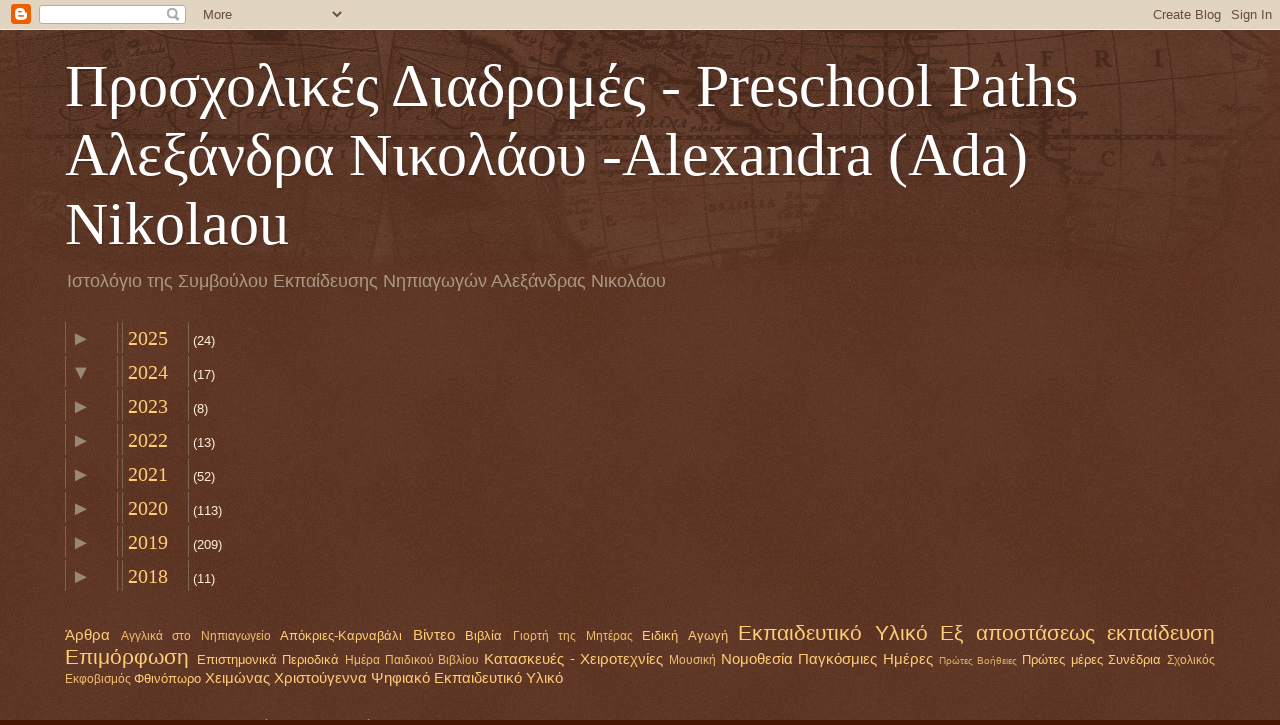

--- FILE ---
content_type: text/html; charset=UTF-8
request_url: https://adanikolaou.blogspot.com/2024/01/blog-post_30.html
body_size: 24249
content:
<!DOCTYPE html>
<html class='v2' dir='ltr' lang='el'>
<head>
<link href='https://www.blogger.com/static/v1/widgets/4128112664-css_bundle_v2.css' rel='stylesheet' type='text/css'/>
<meta content='width=1100' name='viewport'/>
<meta content='text/html; charset=UTF-8' http-equiv='Content-Type'/>
<meta content='blogger' name='generator'/>
<link href='https://adanikolaou.blogspot.com/favicon.ico' rel='icon' type='image/x-icon'/>
<link href='https://adanikolaou.blogspot.com/2024/01/blog-post_30.html' rel='canonical'/>
<link rel="alternate" type="application/atom+xml" title="Προσχολικές Διαδρομές - Preschool Paths  Αλεξάνδρα Νικολάου -Alexandra (Ada) Nikolaou - Atom" href="https://adanikolaou.blogspot.com/feeds/posts/default" />
<link rel="alternate" type="application/rss+xml" title="Προσχολικές Διαδρομές - Preschool Paths  Αλεξάνδρα Νικολάου -Alexandra (Ada) Nikolaou - RSS" href="https://adanikolaou.blogspot.com/feeds/posts/default?alt=rss" />
<link rel="service.post" type="application/atom+xml" title="Προσχολικές Διαδρομές - Preschool Paths  Αλεξάνδρα Νικολάου -Alexandra (Ada) Nikolaou - Atom" href="https://www.blogger.com/feeds/6493406393289333395/posts/default" />

<link rel="alternate" type="application/atom+xml" title="Προσχολικές Διαδρομές - Preschool Paths  Αλεξάνδρα Νικολάου -Alexandra (Ada) Nikolaou - Atom" href="https://adanikolaou.blogspot.com/feeds/1472936910687642750/comments/default" />
<!--Can't find substitution for tag [blog.ieCssRetrofitLinks]-->
<link href='https://blogger.googleusercontent.com/img/b/R29vZ2xl/AVvXsEhv9T23OCiBqZTv11zsvWge2FCsLlaZrGnLjtTmRkql9TxeR63HmrkmWEDxXExX726pnxh2vRnCT9iyzod0CbRK5EEowbFe2WT1-ZoIYwv41hHYlut_G8yHx-oyHIFY2eowSJ3DoJHtOSUIZJjBSpj5VR4jwGYhNVjVRUMbgVTq9u1-VOGc9zicg7YqY8hs/s320/%CE%B5%CE%BB%CE%BB%CE%B7%CE%BD%CE%B9%CE%BA%CE%AC%20%CE%BC%CE%B1%CE%B8%CE%B1%CE%AF%CE%BD%CF%89.png' rel='image_src'/>
<meta content='https://adanikolaou.blogspot.com/2024/01/blog-post_30.html' property='og:url'/>
<meta content='Μαθαίνω Ελληνικά στο Νηπιαγωγείο' property='og:title'/>
<meta content='  Ψηφιακές Διαδραστικές Κάρτες Λεξιλογίου για μαθητές προσχολικής εκπαίδευσης που μαθαίνουν την ελληνική γλώσσα, οι οποίες έχουν δημιουργηθε...' property='og:description'/>
<meta content='https://blogger.googleusercontent.com/img/b/R29vZ2xl/AVvXsEhv9T23OCiBqZTv11zsvWge2FCsLlaZrGnLjtTmRkql9TxeR63HmrkmWEDxXExX726pnxh2vRnCT9iyzod0CbRK5EEowbFe2WT1-ZoIYwv41hHYlut_G8yHx-oyHIFY2eowSJ3DoJHtOSUIZJjBSpj5VR4jwGYhNVjVRUMbgVTq9u1-VOGc9zicg7YqY8hs/w1200-h630-p-k-no-nu/%CE%B5%CE%BB%CE%BB%CE%B7%CE%BD%CE%B9%CE%BA%CE%AC%20%CE%BC%CE%B1%CE%B8%CE%B1%CE%AF%CE%BD%CF%89.png' property='og:image'/>
<title>Προσχολικές Διαδρομές - Preschool Paths  Αλεξάνδρα Νικολάου -Alexandra (Ada) Nikolaou: Μαθαίνω Ελληνικά στο Νηπιαγωγείο</title>
<style id='page-skin-1' type='text/css'><!--
/*
-----------------------------------------------
Blogger Template Style
Name:     Watermark
Designer: Blogger
URL:      www.blogger.com
----------------------------------------------- */
/* Use this with templates/1ktemplate-*.html */
/* Content
----------------------------------------------- */
body {
font: normal normal 14px Arial, Tahoma, Helvetica, FreeSans, sans-serif;
color: #ffeedd;
background: #441500 url(https://resources.blogblog.com/blogblog/data/1kt/watermark/body_background_navigator.png) repeat scroll top left;
}
html body .content-outer {
min-width: 0;
max-width: 100%;
width: 100%;
}
.content-outer {
font-size: 92%;
}
a:link {
text-decoration:none;
color: #ffcc77;
}
a:visited {
text-decoration:none;
color: #ff8866;
}
a:hover {
text-decoration:underline;
color: #ffeecc;
}
.body-fauxcolumns .cap-top {
margin-top: 30px;
background: transparent url(https://resources.blogblog.com/blogblog/data/1kt/watermark/body_overlay_navigator.png) no-repeat scroll top center;
height: 256px;
}
.content-inner {
padding: 0;
}
/* Header
----------------------------------------------- */
.header-inner .Header .titlewrapper,
.header-inner .Header .descriptionwrapper {
padding-left: 20px;
padding-right: 20px;
}
.Header h1 {
font: normal normal 60px Georgia, Utopia, 'Palatino Linotype', Palatino, serif;
color: #ffffff;
text-shadow: 2px 2px rgba(0, 0, 0, .1);
}
.Header h1 a {
color: #ffffff;
}
.Header .description {
font-size: 140%;
color: #aa9988;
}
/* Tabs
----------------------------------------------- */
.tabs-inner .section {
margin: 0 20px;
}
.tabs-inner .PageList, .tabs-inner .LinkList, .tabs-inner .Labels {
margin-left: -11px;
margin-right: -11px;
background-color: transparent;
border-top: 0 solid #ffffff;
border-bottom: 0 solid #ffffff;
-moz-box-shadow: 0 0 0 rgba(0, 0, 0, .3);
-webkit-box-shadow: 0 0 0 rgba(0, 0, 0, .3);
-goog-ms-box-shadow: 0 0 0 rgba(0, 0, 0, .3);
box-shadow: 0 0 0 rgba(0, 0, 0, .3);
}
.tabs-inner .PageList .widget-content,
.tabs-inner .LinkList .widget-content,
.tabs-inner .Labels .widget-content {
margin: -3px -11px;
background: transparent none  no-repeat scroll right;
}
.tabs-inner .widget ul {
padding: 2px 25px;
max-height: 34px;
background: transparent none no-repeat scroll left;
}
.tabs-inner .widget li {
border: none;
}
.tabs-inner .widget li a {
display: inline-block;
padding: .25em 1em;
font: normal normal 20px Georgia, Utopia, 'Palatino Linotype', Palatino, serif;
color: #ffcc77;
border-right: 1px solid #776655;
}
.tabs-inner .widget li:first-child a {
border-left: 1px solid #776655;
}
.tabs-inner .widget li.selected a, .tabs-inner .widget li a:hover {
color: #ffffff;
}
/* Headings
----------------------------------------------- */
h2 {
font: normal normal 20px Georgia, Utopia, 'Palatino Linotype', Palatino, serif;
color: #ffffff;
margin: 0 0 .5em;
}
h2.date-header {
font: normal normal 16px Arial, Tahoma, Helvetica, FreeSans, sans-serif;
color: #aa9988;
}
/* Main
----------------------------------------------- */
.main-inner .column-center-inner,
.main-inner .column-left-inner,
.main-inner .column-right-inner {
padding: 0 5px;
}
.main-outer {
margin-top: 0;
background: transparent none no-repeat scroll top left;
}
.main-inner {
padding-top: 30px;
}
.main-cap-top {
position: relative;
}
.main-cap-top .cap-right {
position: absolute;
height: 0;
width: 100%;
bottom: 0;
background: transparent none repeat-x scroll bottom center;
}
.main-cap-top .cap-left {
position: absolute;
height: 245px;
width: 280px;
right: 0;
bottom: 0;
background: transparent none no-repeat scroll bottom left;
}
/* Posts
----------------------------------------------- */
.post-outer {
padding: 15px 20px;
margin: 0 0 25px;
background: transparent url(https://resources.blogblog.com/blogblog/data/1kt/watermark/post_background_navigator.png) repeat scroll top left;
_background-image: none;
border: dotted 1px #332211;
-moz-box-shadow: 0 0 0 rgba(0, 0, 0, .1);
-webkit-box-shadow: 0 0 0 rgba(0, 0, 0, .1);
-goog-ms-box-shadow: 0 0 0 rgba(0, 0, 0, .1);
box-shadow: 0 0 0 rgba(0, 0, 0, .1);
}
h3.post-title {
font: normal normal 30px Georgia, Utopia, 'Palatino Linotype', Palatino, serif;
margin: 0;
}
.comments h4 {
font: normal normal 30px Georgia, Utopia, 'Palatino Linotype', Palatino, serif;
margin: 1em 0 0;
}
.post-body {
font-size: 105%;
line-height: 1.5;
position: relative;
}
.post-header {
margin: 0 0 1em;
color: #aa9988;
}
.post-footer {
margin: 10px 0 0;
padding: 10px 0 0;
color: #aa9988;
border-top: dashed 1px #998877;
}
#blog-pager {
font-size: 140%
}
#comments .comment-author {
padding-top: 1.5em;
border-top: dashed 1px #998877;
background-position: 0 1.5em;
}
#comments .comment-author:first-child {
padding-top: 0;
border-top: none;
}
.avatar-image-container {
margin: .2em 0 0;
}
/* Comments
----------------------------------------------- */
.comments .comments-content .icon.blog-author {
background-repeat: no-repeat;
background-image: url([data-uri]);
}
.comments .comments-content .loadmore a {
border-top: 1px solid #998877;
border-bottom: 1px solid #998877;
}
.comments .continue {
border-top: 2px solid #998877;
}
/* Widgets
----------------------------------------------- */
.widget ul, .widget #ArchiveList ul.flat {
padding: 0;
list-style: none;
}
.widget ul li, .widget #ArchiveList ul.flat li {
padding: .35em 0;
text-indent: 0;
border-top: dashed 1px #998877;
}
.widget ul li:first-child, .widget #ArchiveList ul.flat li:first-child {
border-top: none;
}
.widget .post-body ul {
list-style: disc;
}
.widget .post-body ul li {
border: none;
}
.widget .zippy {
color: #998877;
}
.post-body img, .post-body .tr-caption-container, .Profile img, .Image img,
.BlogList .item-thumbnail img {
padding: 5px;
background: #fff;
-moz-box-shadow: 1px 1px 5px rgba(0, 0, 0, .5);
-webkit-box-shadow: 1px 1px 5px rgba(0, 0, 0, .5);
-goog-ms-box-shadow: 1px 1px 5px rgba(0, 0, 0, .5);
box-shadow: 1px 1px 5px rgba(0, 0, 0, .5);
}
.post-body img, .post-body .tr-caption-container {
padding: 8px;
}
.post-body .tr-caption-container {
color: #333333;
}
.post-body .tr-caption-container img {
padding: 0;
background: transparent;
border: none;
-moz-box-shadow: 0 0 0 rgba(0, 0, 0, .1);
-webkit-box-shadow: 0 0 0 rgba(0, 0, 0, .1);
-goog-ms-box-shadow: 0 0 0 rgba(0, 0, 0, .1);
box-shadow: 0 0 0 rgba(0, 0, 0, .1);
}
/* Footer
----------------------------------------------- */
.footer-outer {
color:#ffeedd;
background: #110000 url(https://resources.blogblog.com/blogblog/data/1kt/watermark/body_background_navigator.png) repeat scroll top left;
}
.footer-outer a {
color: #ffcc77;
}
.footer-outer a:visited {
color: #ff8866;
}
.footer-outer a:hover {
color: #ffeecc;
}
.footer-outer .widget h2 {
color: #ffffff;
}
/* Mobile
----------------------------------------------- */
body.mobile  {
background-size: 100% auto;
}
.mobile .body-fauxcolumn-outer {
background: transparent none repeat scroll top left;
}
html .mobile .mobile-date-outer {
border-bottom: none;
background: transparent url(https://resources.blogblog.com/blogblog/data/1kt/watermark/post_background_navigator.png) repeat scroll top left;
_background-image: none;
margin-bottom: 10px;
}
.mobile .main-inner .date-outer {
padding: 0;
}
.mobile .main-inner .date-header {
margin: 10px;
}
.mobile .main-cap-top {
z-index: -1;
}
.mobile .content-outer {
font-size: 100%;
}
.mobile .post-outer {
padding: 10px;
}
.mobile .main-cap-top .cap-left {
background: transparent none no-repeat scroll bottom left;
}
.mobile .body-fauxcolumns .cap-top {
margin: 0;
}
.mobile-link-button {
background: transparent url(https://resources.blogblog.com/blogblog/data/1kt/watermark/post_background_navigator.png) repeat scroll top left;
}
.mobile-link-button a:link, .mobile-link-button a:visited {
color: #ffcc77;
}
.mobile-index-date .date-header {
color: #aa9988;
}
.mobile-index-contents {
color: #ffeedd;
}
.mobile .tabs-inner .section {
margin: 0;
}
.mobile .tabs-inner .PageList {
margin-left: 0;
margin-right: 0;
}
.mobile .tabs-inner .PageList .widget-content {
margin: 0;
color: #ffffff;
background: transparent url(https://resources.blogblog.com/blogblog/data/1kt/watermark/post_background_navigator.png) repeat scroll top left;
}
.mobile .tabs-inner .PageList .widget-content .pagelist-arrow {
border-left: 1px solid #776655;
}

--></style>
<style id='template-skin-1' type='text/css'><!--
body {
min-width: 1190px;
}
.content-outer, .content-fauxcolumn-outer, .region-inner {
min-width: 1190px;
max-width: 1190px;
_width: 1190px;
}
.main-inner .columns {
padding-left: 180px;
padding-right: 180px;
}
.main-inner .fauxcolumn-center-outer {
left: 180px;
right: 180px;
/* IE6 does not respect left and right together */
_width: expression(this.parentNode.offsetWidth -
parseInt("180px") -
parseInt("180px") + 'px');
}
.main-inner .fauxcolumn-left-outer {
width: 180px;
}
.main-inner .fauxcolumn-right-outer {
width: 180px;
}
.main-inner .column-left-outer {
width: 180px;
right: 100%;
margin-left: -180px;
}
.main-inner .column-right-outer {
width: 180px;
margin-right: -180px;
}
#layout {
min-width: 0;
}
#layout .content-outer {
min-width: 0;
width: 800px;
}
#layout .region-inner {
min-width: 0;
width: auto;
}
body#layout div.add_widget {
padding: 8px;
}
body#layout div.add_widget a {
margin-left: 32px;
}
--></style>
<link href='https://www.blogger.com/dyn-css/authorization.css?targetBlogID=6493406393289333395&amp;zx=4d0af89b-0e58-4167-9a71-c3f3e4685775' media='none' onload='if(media!=&#39;all&#39;)media=&#39;all&#39;' rel='stylesheet'/><noscript><link href='https://www.blogger.com/dyn-css/authorization.css?targetBlogID=6493406393289333395&amp;zx=4d0af89b-0e58-4167-9a71-c3f3e4685775' rel='stylesheet'/></noscript>
<meta name='google-adsense-platform-account' content='ca-host-pub-1556223355139109'/>
<meta name='google-adsense-platform-domain' content='blogspot.com'/>

</head>
<body class='loading variant-navigator'>
<div class='navbar section' id='navbar' name='Navbar'><div class='widget Navbar' data-version='1' id='Navbar1'><script type="text/javascript">
    function setAttributeOnload(object, attribute, val) {
      if(window.addEventListener) {
        window.addEventListener('load',
          function(){ object[attribute] = val; }, false);
      } else {
        window.attachEvent('onload', function(){ object[attribute] = val; });
      }
    }
  </script>
<div id="navbar-iframe-container"></div>
<script type="text/javascript" src="https://apis.google.com/js/platform.js"></script>
<script type="text/javascript">
      gapi.load("gapi.iframes:gapi.iframes.style.bubble", function() {
        if (gapi.iframes && gapi.iframes.getContext) {
          gapi.iframes.getContext().openChild({
              url: 'https://www.blogger.com/navbar/6493406393289333395?po\x3d1472936910687642750\x26origin\x3dhttps://adanikolaou.blogspot.com',
              where: document.getElementById("navbar-iframe-container"),
              id: "navbar-iframe"
          });
        }
      });
    </script><script type="text/javascript">
(function() {
var script = document.createElement('script');
script.type = 'text/javascript';
script.src = '//pagead2.googlesyndication.com/pagead/js/google_top_exp.js';
var head = document.getElementsByTagName('head')[0];
if (head) {
head.appendChild(script);
}})();
</script>
</div></div>
<div class='body-fauxcolumns'>
<div class='fauxcolumn-outer body-fauxcolumn-outer'>
<div class='cap-top'>
<div class='cap-left'></div>
<div class='cap-right'></div>
</div>
<div class='fauxborder-left'>
<div class='fauxborder-right'></div>
<div class='fauxcolumn-inner'>
</div>
</div>
<div class='cap-bottom'>
<div class='cap-left'></div>
<div class='cap-right'></div>
</div>
</div>
</div>
<div class='content'>
<div class='content-fauxcolumns'>
<div class='fauxcolumn-outer content-fauxcolumn-outer'>
<div class='cap-top'>
<div class='cap-left'></div>
<div class='cap-right'></div>
</div>
<div class='fauxborder-left'>
<div class='fauxborder-right'></div>
<div class='fauxcolumn-inner'>
</div>
</div>
<div class='cap-bottom'>
<div class='cap-left'></div>
<div class='cap-right'></div>
</div>
</div>
</div>
<div class='content-outer'>
<div class='content-cap-top cap-top'>
<div class='cap-left'></div>
<div class='cap-right'></div>
</div>
<div class='fauxborder-left content-fauxborder-left'>
<div class='fauxborder-right content-fauxborder-right'></div>
<div class='content-inner'>
<header>
<div class='header-outer'>
<div class='header-cap-top cap-top'>
<div class='cap-left'></div>
<div class='cap-right'></div>
</div>
<div class='fauxborder-left header-fauxborder-left'>
<div class='fauxborder-right header-fauxborder-right'></div>
<div class='region-inner header-inner'>
<div class='header section' id='header' name='Κεφαλίδα'><div class='widget Header' data-version='1' id='Header1'>
<div id='header-inner'>
<div class='titlewrapper'>
<h1 class='title'>
<a href='https://adanikolaou.blogspot.com/'>
Προσχολικές Διαδρομές - Preschool Paths  Αλεξάνδρα Νικολάου -Alexandra (Ada) Nikolaou
</a>
</h1>
</div>
<div class='descriptionwrapper'>
<p class='description'><span>       Ιστολόγιο της 
Συμβούλου Εκπαίδευσης 
     Νηπιαγωγών
       Αλεξάνδρας Νικολάου</span></p>
</div>
</div>
</div></div>
</div>
</div>
<div class='header-cap-bottom cap-bottom'>
<div class='cap-left'></div>
<div class='cap-right'></div>
</div>
</div>
</header>
<div class='tabs-outer'>
<div class='tabs-cap-top cap-top'>
<div class='cap-left'></div>
<div class='cap-right'></div>
</div>
<div class='fauxborder-left tabs-fauxborder-left'>
<div class='fauxborder-right tabs-fauxborder-right'></div>
<div class='region-inner tabs-inner'>
<div class='tabs section' id='crosscol' name='Σε όλες τις στήλες'><div class='widget BlogArchive' data-version='1' id='BlogArchive2'>
<h2>Αρχειοθήκη ιστολογίου</h2>
<div class='widget-content'>
<div id='ArchiveList'>
<div id='BlogArchive2_ArchiveList'>
<ul class='hierarchy'>
<li class='archivedate collapsed'>
<a class='toggle' href='javascript:void(0)'>
<span class='zippy'>

        &#9658;&#160;
      
</span>
</a>
<a class='post-count-link' href='https://adanikolaou.blogspot.com/2025/'>
2025
</a>
<span class='post-count' dir='ltr'>(24)</span>
<ul class='hierarchy'>
<li class='archivedate collapsed'>
<a class='toggle' href='javascript:void(0)'>
<span class='zippy'>

        &#9658;&#160;
      
</span>
</a>
<a class='post-count-link' href='https://adanikolaou.blogspot.com/2025/11/'>
Νοεμβρίου
</a>
<span class='post-count' dir='ltr'>(3)</span>
</li>
</ul>
<ul class='hierarchy'>
<li class='archivedate collapsed'>
<a class='toggle' href='javascript:void(0)'>
<span class='zippy'>

        &#9658;&#160;
      
</span>
</a>
<a class='post-count-link' href='https://adanikolaou.blogspot.com/2025/10/'>
Οκτωβρίου
</a>
<span class='post-count' dir='ltr'>(4)</span>
</li>
</ul>
<ul class='hierarchy'>
<li class='archivedate collapsed'>
<a class='toggle' href='javascript:void(0)'>
<span class='zippy'>

        &#9658;&#160;
      
</span>
</a>
<a class='post-count-link' href='https://adanikolaou.blogspot.com/2025/09/'>
Σεπτεμβρίου
</a>
<span class='post-count' dir='ltr'>(6)</span>
</li>
</ul>
<ul class='hierarchy'>
<li class='archivedate collapsed'>
<a class='toggle' href='javascript:void(0)'>
<span class='zippy'>

        &#9658;&#160;
      
</span>
</a>
<a class='post-count-link' href='https://adanikolaou.blogspot.com/2025/06/'>
Ιουνίου
</a>
<span class='post-count' dir='ltr'>(1)</span>
</li>
</ul>
<ul class='hierarchy'>
<li class='archivedate collapsed'>
<a class='toggle' href='javascript:void(0)'>
<span class='zippy'>

        &#9658;&#160;
      
</span>
</a>
<a class='post-count-link' href='https://adanikolaou.blogspot.com/2025/05/'>
Μαΐου
</a>
<span class='post-count' dir='ltr'>(2)</span>
</li>
</ul>
<ul class='hierarchy'>
<li class='archivedate collapsed'>
<a class='toggle' href='javascript:void(0)'>
<span class='zippy'>

        &#9658;&#160;
      
</span>
</a>
<a class='post-count-link' href='https://adanikolaou.blogspot.com/2025/03/'>
Μαρτίου
</a>
<span class='post-count' dir='ltr'>(2)</span>
</li>
</ul>
<ul class='hierarchy'>
<li class='archivedate collapsed'>
<a class='toggle' href='javascript:void(0)'>
<span class='zippy'>

        &#9658;&#160;
      
</span>
</a>
<a class='post-count-link' href='https://adanikolaou.blogspot.com/2025/02/'>
Φεβρουαρίου
</a>
<span class='post-count' dir='ltr'>(2)</span>
</li>
</ul>
<ul class='hierarchy'>
<li class='archivedate collapsed'>
<a class='toggle' href='javascript:void(0)'>
<span class='zippy'>

        &#9658;&#160;
      
</span>
</a>
<a class='post-count-link' href='https://adanikolaou.blogspot.com/2025/01/'>
Ιανουαρίου
</a>
<span class='post-count' dir='ltr'>(4)</span>
</li>
</ul>
</li>
</ul>
<ul class='hierarchy'>
<li class='archivedate expanded'>
<a class='toggle' href='javascript:void(0)'>
<span class='zippy toggle-open'>

        &#9660;&#160;
      
</span>
</a>
<a class='post-count-link' href='https://adanikolaou.blogspot.com/2024/'>
2024
</a>
<span class='post-count' dir='ltr'>(17)</span>
<ul class='hierarchy'>
<li class='archivedate collapsed'>
<a class='toggle' href='javascript:void(0)'>
<span class='zippy'>

        &#9658;&#160;
      
</span>
</a>
<a class='post-count-link' href='https://adanikolaou.blogspot.com/2024/12/'>
Δεκεμβρίου
</a>
<span class='post-count' dir='ltr'>(4)</span>
</li>
</ul>
<ul class='hierarchy'>
<li class='archivedate collapsed'>
<a class='toggle' href='javascript:void(0)'>
<span class='zippy'>

        &#9658;&#160;
      
</span>
</a>
<a class='post-count-link' href='https://adanikolaou.blogspot.com/2024/11/'>
Νοεμβρίου
</a>
<span class='post-count' dir='ltr'>(2)</span>
</li>
</ul>
<ul class='hierarchy'>
<li class='archivedate collapsed'>
<a class='toggle' href='javascript:void(0)'>
<span class='zippy'>

        &#9658;&#160;
      
</span>
</a>
<a class='post-count-link' href='https://adanikolaou.blogspot.com/2024/10/'>
Οκτωβρίου
</a>
<span class='post-count' dir='ltr'>(2)</span>
</li>
</ul>
<ul class='hierarchy'>
<li class='archivedate collapsed'>
<a class='toggle' href='javascript:void(0)'>
<span class='zippy'>

        &#9658;&#160;
      
</span>
</a>
<a class='post-count-link' href='https://adanikolaou.blogspot.com/2024/09/'>
Σεπτεμβρίου
</a>
<span class='post-count' dir='ltr'>(1)</span>
</li>
</ul>
<ul class='hierarchy'>
<li class='archivedate collapsed'>
<a class='toggle' href='javascript:void(0)'>
<span class='zippy'>

        &#9658;&#160;
      
</span>
</a>
<a class='post-count-link' href='https://adanikolaou.blogspot.com/2024/08/'>
Αυγούστου
</a>
<span class='post-count' dir='ltr'>(1)</span>
</li>
</ul>
<ul class='hierarchy'>
<li class='archivedate collapsed'>
<a class='toggle' href='javascript:void(0)'>
<span class='zippy'>

        &#9658;&#160;
      
</span>
</a>
<a class='post-count-link' href='https://adanikolaou.blogspot.com/2024/06/'>
Ιουνίου
</a>
<span class='post-count' dir='ltr'>(1)</span>
</li>
</ul>
<ul class='hierarchy'>
<li class='archivedate collapsed'>
<a class='toggle' href='javascript:void(0)'>
<span class='zippy'>

        &#9658;&#160;
      
</span>
</a>
<a class='post-count-link' href='https://adanikolaou.blogspot.com/2024/04/'>
Απριλίου
</a>
<span class='post-count' dir='ltr'>(1)</span>
</li>
</ul>
<ul class='hierarchy'>
<li class='archivedate collapsed'>
<a class='toggle' href='javascript:void(0)'>
<span class='zippy'>

        &#9658;&#160;
      
</span>
</a>
<a class='post-count-link' href='https://adanikolaou.blogspot.com/2024/03/'>
Μαρτίου
</a>
<span class='post-count' dir='ltr'>(1)</span>
</li>
</ul>
<ul class='hierarchy'>
<li class='archivedate collapsed'>
<a class='toggle' href='javascript:void(0)'>
<span class='zippy'>

        &#9658;&#160;
      
</span>
</a>
<a class='post-count-link' href='https://adanikolaou.blogspot.com/2024/02/'>
Φεβρουαρίου
</a>
<span class='post-count' dir='ltr'>(1)</span>
</li>
</ul>
<ul class='hierarchy'>
<li class='archivedate expanded'>
<a class='toggle' href='javascript:void(0)'>
<span class='zippy toggle-open'>

        &#9660;&#160;
      
</span>
</a>
<a class='post-count-link' href='https://adanikolaou.blogspot.com/2024/01/'>
Ιανουαρίου
</a>
<span class='post-count' dir='ltr'>(3)</span>
<ul class='posts'>
<li><a href='https://adanikolaou.blogspot.com/2024/01/blog-post_30.html'>Μαθαίνω Ελληνικά στο Νηπιαγωγείο</a></li>
<li><a href='https://adanikolaou.blogspot.com/2024/01/blog-post.html'>&quot;Τεχνητή Νοημοσύνη: Διδασκαλία &amp; Μάθηση με ΤΝ&quot;: ελ...</a></li>
<li><a href='https://adanikolaou.blogspot.com/2024/01/generative-artificial-intelligence-7.html'>Η Παραγωγική Τεχνητή Νοημοσύνη (Generative Artific...</a></li>
</ul>
</li>
</ul>
</li>
</ul>
<ul class='hierarchy'>
<li class='archivedate collapsed'>
<a class='toggle' href='javascript:void(0)'>
<span class='zippy'>

        &#9658;&#160;
      
</span>
</a>
<a class='post-count-link' href='https://adanikolaou.blogspot.com/2023/'>
2023
</a>
<span class='post-count' dir='ltr'>(8)</span>
<ul class='hierarchy'>
<li class='archivedate collapsed'>
<a class='toggle' href='javascript:void(0)'>
<span class='zippy'>

        &#9658;&#160;
      
</span>
</a>
<a class='post-count-link' href='https://adanikolaou.blogspot.com/2023/09/'>
Σεπτεμβρίου
</a>
<span class='post-count' dir='ltr'>(5)</span>
</li>
</ul>
<ul class='hierarchy'>
<li class='archivedate collapsed'>
<a class='toggle' href='javascript:void(0)'>
<span class='zippy'>

        &#9658;&#160;
      
</span>
</a>
<a class='post-count-link' href='https://adanikolaou.blogspot.com/2023/06/'>
Ιουνίου
</a>
<span class='post-count' dir='ltr'>(1)</span>
</li>
</ul>
<ul class='hierarchy'>
<li class='archivedate collapsed'>
<a class='toggle' href='javascript:void(0)'>
<span class='zippy'>

        &#9658;&#160;
      
</span>
</a>
<a class='post-count-link' href='https://adanikolaou.blogspot.com/2023/04/'>
Απριλίου
</a>
<span class='post-count' dir='ltr'>(1)</span>
</li>
</ul>
<ul class='hierarchy'>
<li class='archivedate collapsed'>
<a class='toggle' href='javascript:void(0)'>
<span class='zippy'>

        &#9658;&#160;
      
</span>
</a>
<a class='post-count-link' href='https://adanikolaou.blogspot.com/2023/03/'>
Μαρτίου
</a>
<span class='post-count' dir='ltr'>(1)</span>
</li>
</ul>
</li>
</ul>
<ul class='hierarchy'>
<li class='archivedate collapsed'>
<a class='toggle' href='javascript:void(0)'>
<span class='zippy'>

        &#9658;&#160;
      
</span>
</a>
<a class='post-count-link' href='https://adanikolaou.blogspot.com/2022/'>
2022
</a>
<span class='post-count' dir='ltr'>(13)</span>
<ul class='hierarchy'>
<li class='archivedate collapsed'>
<a class='toggle' href='javascript:void(0)'>
<span class='zippy'>

        &#9658;&#160;
      
</span>
</a>
<a class='post-count-link' href='https://adanikolaou.blogspot.com/2022/12/'>
Δεκεμβρίου
</a>
<span class='post-count' dir='ltr'>(1)</span>
</li>
</ul>
<ul class='hierarchy'>
<li class='archivedate collapsed'>
<a class='toggle' href='javascript:void(0)'>
<span class='zippy'>

        &#9658;&#160;
      
</span>
</a>
<a class='post-count-link' href='https://adanikolaou.blogspot.com/2022/10/'>
Οκτωβρίου
</a>
<span class='post-count' dir='ltr'>(1)</span>
</li>
</ul>
<ul class='hierarchy'>
<li class='archivedate collapsed'>
<a class='toggle' href='javascript:void(0)'>
<span class='zippy'>

        &#9658;&#160;
      
</span>
</a>
<a class='post-count-link' href='https://adanikolaou.blogspot.com/2022/09/'>
Σεπτεμβρίου
</a>
<span class='post-count' dir='ltr'>(1)</span>
</li>
</ul>
<ul class='hierarchy'>
<li class='archivedate collapsed'>
<a class='toggle' href='javascript:void(0)'>
<span class='zippy'>

        &#9658;&#160;
      
</span>
</a>
<a class='post-count-link' href='https://adanikolaou.blogspot.com/2022/07/'>
Ιουλίου
</a>
<span class='post-count' dir='ltr'>(1)</span>
</li>
</ul>
<ul class='hierarchy'>
<li class='archivedate collapsed'>
<a class='toggle' href='javascript:void(0)'>
<span class='zippy'>

        &#9658;&#160;
      
</span>
</a>
<a class='post-count-link' href='https://adanikolaou.blogspot.com/2022/06/'>
Ιουνίου
</a>
<span class='post-count' dir='ltr'>(2)</span>
</li>
</ul>
<ul class='hierarchy'>
<li class='archivedate collapsed'>
<a class='toggle' href='javascript:void(0)'>
<span class='zippy'>

        &#9658;&#160;
      
</span>
</a>
<a class='post-count-link' href='https://adanikolaou.blogspot.com/2022/04/'>
Απριλίου
</a>
<span class='post-count' dir='ltr'>(1)</span>
</li>
</ul>
<ul class='hierarchy'>
<li class='archivedate collapsed'>
<a class='toggle' href='javascript:void(0)'>
<span class='zippy'>

        &#9658;&#160;
      
</span>
</a>
<a class='post-count-link' href='https://adanikolaou.blogspot.com/2022/03/'>
Μαρτίου
</a>
<span class='post-count' dir='ltr'>(2)</span>
</li>
</ul>
<ul class='hierarchy'>
<li class='archivedate collapsed'>
<a class='toggle' href='javascript:void(0)'>
<span class='zippy'>

        &#9658;&#160;
      
</span>
</a>
<a class='post-count-link' href='https://adanikolaou.blogspot.com/2022/02/'>
Φεβρουαρίου
</a>
<span class='post-count' dir='ltr'>(4)</span>
</li>
</ul>
</li>
</ul>
<ul class='hierarchy'>
<li class='archivedate collapsed'>
<a class='toggle' href='javascript:void(0)'>
<span class='zippy'>

        &#9658;&#160;
      
</span>
</a>
<a class='post-count-link' href='https://adanikolaou.blogspot.com/2021/'>
2021
</a>
<span class='post-count' dir='ltr'>(52)</span>
<ul class='hierarchy'>
<li class='archivedate collapsed'>
<a class='toggle' href='javascript:void(0)'>
<span class='zippy'>

        &#9658;&#160;
      
</span>
</a>
<a class='post-count-link' href='https://adanikolaou.blogspot.com/2021/12/'>
Δεκεμβρίου
</a>
<span class='post-count' dir='ltr'>(3)</span>
</li>
</ul>
<ul class='hierarchy'>
<li class='archivedate collapsed'>
<a class='toggle' href='javascript:void(0)'>
<span class='zippy'>

        &#9658;&#160;
      
</span>
</a>
<a class='post-count-link' href='https://adanikolaou.blogspot.com/2021/11/'>
Νοεμβρίου
</a>
<span class='post-count' dir='ltr'>(4)</span>
</li>
</ul>
<ul class='hierarchy'>
<li class='archivedate collapsed'>
<a class='toggle' href='javascript:void(0)'>
<span class='zippy'>

        &#9658;&#160;
      
</span>
</a>
<a class='post-count-link' href='https://adanikolaou.blogspot.com/2021/10/'>
Οκτωβρίου
</a>
<span class='post-count' dir='ltr'>(3)</span>
</li>
</ul>
<ul class='hierarchy'>
<li class='archivedate collapsed'>
<a class='toggle' href='javascript:void(0)'>
<span class='zippy'>

        &#9658;&#160;
      
</span>
</a>
<a class='post-count-link' href='https://adanikolaou.blogspot.com/2021/09/'>
Σεπτεμβρίου
</a>
<span class='post-count' dir='ltr'>(6)</span>
</li>
</ul>
<ul class='hierarchy'>
<li class='archivedate collapsed'>
<a class='toggle' href='javascript:void(0)'>
<span class='zippy'>

        &#9658;&#160;
      
</span>
</a>
<a class='post-count-link' href='https://adanikolaou.blogspot.com/2021/07/'>
Ιουλίου
</a>
<span class='post-count' dir='ltr'>(2)</span>
</li>
</ul>
<ul class='hierarchy'>
<li class='archivedate collapsed'>
<a class='toggle' href='javascript:void(0)'>
<span class='zippy'>

        &#9658;&#160;
      
</span>
</a>
<a class='post-count-link' href='https://adanikolaou.blogspot.com/2021/06/'>
Ιουνίου
</a>
<span class='post-count' dir='ltr'>(5)</span>
</li>
</ul>
<ul class='hierarchy'>
<li class='archivedate collapsed'>
<a class='toggle' href='javascript:void(0)'>
<span class='zippy'>

        &#9658;&#160;
      
</span>
</a>
<a class='post-count-link' href='https://adanikolaou.blogspot.com/2021/05/'>
Μαΐου
</a>
<span class='post-count' dir='ltr'>(1)</span>
</li>
</ul>
<ul class='hierarchy'>
<li class='archivedate collapsed'>
<a class='toggle' href='javascript:void(0)'>
<span class='zippy'>

        &#9658;&#160;
      
</span>
</a>
<a class='post-count-link' href='https://adanikolaou.blogspot.com/2021/04/'>
Απριλίου
</a>
<span class='post-count' dir='ltr'>(1)</span>
</li>
</ul>
<ul class='hierarchy'>
<li class='archivedate collapsed'>
<a class='toggle' href='javascript:void(0)'>
<span class='zippy'>

        &#9658;&#160;
      
</span>
</a>
<a class='post-count-link' href='https://adanikolaou.blogspot.com/2021/03/'>
Μαρτίου
</a>
<span class='post-count' dir='ltr'>(8)</span>
</li>
</ul>
<ul class='hierarchy'>
<li class='archivedate collapsed'>
<a class='toggle' href='javascript:void(0)'>
<span class='zippy'>

        &#9658;&#160;
      
</span>
</a>
<a class='post-count-link' href='https://adanikolaou.blogspot.com/2021/02/'>
Φεβρουαρίου
</a>
<span class='post-count' dir='ltr'>(10)</span>
</li>
</ul>
<ul class='hierarchy'>
<li class='archivedate collapsed'>
<a class='toggle' href='javascript:void(0)'>
<span class='zippy'>

        &#9658;&#160;
      
</span>
</a>
<a class='post-count-link' href='https://adanikolaou.blogspot.com/2021/01/'>
Ιανουαρίου
</a>
<span class='post-count' dir='ltr'>(9)</span>
</li>
</ul>
</li>
</ul>
<ul class='hierarchy'>
<li class='archivedate collapsed'>
<a class='toggle' href='javascript:void(0)'>
<span class='zippy'>

        &#9658;&#160;
      
</span>
</a>
<a class='post-count-link' href='https://adanikolaou.blogspot.com/2020/'>
2020
</a>
<span class='post-count' dir='ltr'>(113)</span>
<ul class='hierarchy'>
<li class='archivedate collapsed'>
<a class='toggle' href='javascript:void(0)'>
<span class='zippy'>

        &#9658;&#160;
      
</span>
</a>
<a class='post-count-link' href='https://adanikolaou.blogspot.com/2020/12/'>
Δεκεμβρίου
</a>
<span class='post-count' dir='ltr'>(16)</span>
</li>
</ul>
<ul class='hierarchy'>
<li class='archivedate collapsed'>
<a class='toggle' href='javascript:void(0)'>
<span class='zippy'>

        &#9658;&#160;
      
</span>
</a>
<a class='post-count-link' href='https://adanikolaou.blogspot.com/2020/11/'>
Νοεμβρίου
</a>
<span class='post-count' dir='ltr'>(19)</span>
</li>
</ul>
<ul class='hierarchy'>
<li class='archivedate collapsed'>
<a class='toggle' href='javascript:void(0)'>
<span class='zippy'>

        &#9658;&#160;
      
</span>
</a>
<a class='post-count-link' href='https://adanikolaou.blogspot.com/2020/10/'>
Οκτωβρίου
</a>
<span class='post-count' dir='ltr'>(15)</span>
</li>
</ul>
<ul class='hierarchy'>
<li class='archivedate collapsed'>
<a class='toggle' href='javascript:void(0)'>
<span class='zippy'>

        &#9658;&#160;
      
</span>
</a>
<a class='post-count-link' href='https://adanikolaou.blogspot.com/2020/09/'>
Σεπτεμβρίου
</a>
<span class='post-count' dir='ltr'>(9)</span>
</li>
</ul>
<ul class='hierarchy'>
<li class='archivedate collapsed'>
<a class='toggle' href='javascript:void(0)'>
<span class='zippy'>

        &#9658;&#160;
      
</span>
</a>
<a class='post-count-link' href='https://adanikolaou.blogspot.com/2020/06/'>
Ιουνίου
</a>
<span class='post-count' dir='ltr'>(1)</span>
</li>
</ul>
<ul class='hierarchy'>
<li class='archivedate collapsed'>
<a class='toggle' href='javascript:void(0)'>
<span class='zippy'>

        &#9658;&#160;
      
</span>
</a>
<a class='post-count-link' href='https://adanikolaou.blogspot.com/2020/05/'>
Μαΐου
</a>
<span class='post-count' dir='ltr'>(19)</span>
</li>
</ul>
<ul class='hierarchy'>
<li class='archivedate collapsed'>
<a class='toggle' href='javascript:void(0)'>
<span class='zippy'>

        &#9658;&#160;
      
</span>
</a>
<a class='post-count-link' href='https://adanikolaou.blogspot.com/2020/04/'>
Απριλίου
</a>
<span class='post-count' dir='ltr'>(6)</span>
</li>
</ul>
<ul class='hierarchy'>
<li class='archivedate collapsed'>
<a class='toggle' href='javascript:void(0)'>
<span class='zippy'>

        &#9658;&#160;
      
</span>
</a>
<a class='post-count-link' href='https://adanikolaou.blogspot.com/2020/03/'>
Μαρτίου
</a>
<span class='post-count' dir='ltr'>(8)</span>
</li>
</ul>
<ul class='hierarchy'>
<li class='archivedate collapsed'>
<a class='toggle' href='javascript:void(0)'>
<span class='zippy'>

        &#9658;&#160;
      
</span>
</a>
<a class='post-count-link' href='https://adanikolaou.blogspot.com/2020/02/'>
Φεβρουαρίου
</a>
<span class='post-count' dir='ltr'>(10)</span>
</li>
</ul>
<ul class='hierarchy'>
<li class='archivedate collapsed'>
<a class='toggle' href='javascript:void(0)'>
<span class='zippy'>

        &#9658;&#160;
      
</span>
</a>
<a class='post-count-link' href='https://adanikolaou.blogspot.com/2020/01/'>
Ιανουαρίου
</a>
<span class='post-count' dir='ltr'>(10)</span>
</li>
</ul>
</li>
</ul>
<ul class='hierarchy'>
<li class='archivedate collapsed'>
<a class='toggle' href='javascript:void(0)'>
<span class='zippy'>

        &#9658;&#160;
      
</span>
</a>
<a class='post-count-link' href='https://adanikolaou.blogspot.com/2019/'>
2019
</a>
<span class='post-count' dir='ltr'>(209)</span>
<ul class='hierarchy'>
<li class='archivedate collapsed'>
<a class='toggle' href='javascript:void(0)'>
<span class='zippy'>

        &#9658;&#160;
      
</span>
</a>
<a class='post-count-link' href='https://adanikolaou.blogspot.com/2019/12/'>
Δεκεμβρίου
</a>
<span class='post-count' dir='ltr'>(14)</span>
</li>
</ul>
<ul class='hierarchy'>
<li class='archivedate collapsed'>
<a class='toggle' href='javascript:void(0)'>
<span class='zippy'>

        &#9658;&#160;
      
</span>
</a>
<a class='post-count-link' href='https://adanikolaou.blogspot.com/2019/11/'>
Νοεμβρίου
</a>
<span class='post-count' dir='ltr'>(34)</span>
</li>
</ul>
<ul class='hierarchy'>
<li class='archivedate collapsed'>
<a class='toggle' href='javascript:void(0)'>
<span class='zippy'>

        &#9658;&#160;
      
</span>
</a>
<a class='post-count-link' href='https://adanikolaou.blogspot.com/2019/10/'>
Οκτωβρίου
</a>
<span class='post-count' dir='ltr'>(28)</span>
</li>
</ul>
<ul class='hierarchy'>
<li class='archivedate collapsed'>
<a class='toggle' href='javascript:void(0)'>
<span class='zippy'>

        &#9658;&#160;
      
</span>
</a>
<a class='post-count-link' href='https://adanikolaou.blogspot.com/2019/09/'>
Σεπτεμβρίου
</a>
<span class='post-count' dir='ltr'>(30)</span>
</li>
</ul>
<ul class='hierarchy'>
<li class='archivedate collapsed'>
<a class='toggle' href='javascript:void(0)'>
<span class='zippy'>

        &#9658;&#160;
      
</span>
</a>
<a class='post-count-link' href='https://adanikolaou.blogspot.com/2019/06/'>
Ιουνίου
</a>
<span class='post-count' dir='ltr'>(1)</span>
</li>
</ul>
<ul class='hierarchy'>
<li class='archivedate collapsed'>
<a class='toggle' href='javascript:void(0)'>
<span class='zippy'>

        &#9658;&#160;
      
</span>
</a>
<a class='post-count-link' href='https://adanikolaou.blogspot.com/2019/05/'>
Μαΐου
</a>
<span class='post-count' dir='ltr'>(18)</span>
</li>
</ul>
<ul class='hierarchy'>
<li class='archivedate collapsed'>
<a class='toggle' href='javascript:void(0)'>
<span class='zippy'>

        &#9658;&#160;
      
</span>
</a>
<a class='post-count-link' href='https://adanikolaou.blogspot.com/2019/04/'>
Απριλίου
</a>
<span class='post-count' dir='ltr'>(16)</span>
</li>
</ul>
<ul class='hierarchy'>
<li class='archivedate collapsed'>
<a class='toggle' href='javascript:void(0)'>
<span class='zippy'>

        &#9658;&#160;
      
</span>
</a>
<a class='post-count-link' href='https://adanikolaou.blogspot.com/2019/03/'>
Μαρτίου
</a>
<span class='post-count' dir='ltr'>(28)</span>
</li>
</ul>
<ul class='hierarchy'>
<li class='archivedate collapsed'>
<a class='toggle' href='javascript:void(0)'>
<span class='zippy'>

        &#9658;&#160;
      
</span>
</a>
<a class='post-count-link' href='https://adanikolaou.blogspot.com/2019/02/'>
Φεβρουαρίου
</a>
<span class='post-count' dir='ltr'>(30)</span>
</li>
</ul>
<ul class='hierarchy'>
<li class='archivedate collapsed'>
<a class='toggle' href='javascript:void(0)'>
<span class='zippy'>

        &#9658;&#160;
      
</span>
</a>
<a class='post-count-link' href='https://adanikolaou.blogspot.com/2019/01/'>
Ιανουαρίου
</a>
<span class='post-count' dir='ltr'>(10)</span>
</li>
</ul>
</li>
</ul>
<ul class='hierarchy'>
<li class='archivedate collapsed'>
<a class='toggle' href='javascript:void(0)'>
<span class='zippy'>

        &#9658;&#160;
      
</span>
</a>
<a class='post-count-link' href='https://adanikolaou.blogspot.com/2018/'>
2018
</a>
<span class='post-count' dir='ltr'>(11)</span>
<ul class='hierarchy'>
<li class='archivedate collapsed'>
<a class='toggle' href='javascript:void(0)'>
<span class='zippy'>

        &#9658;&#160;
      
</span>
</a>
<a class='post-count-link' href='https://adanikolaou.blogspot.com/2018/11/'>
Νοεμβρίου
</a>
<span class='post-count' dir='ltr'>(2)</span>
</li>
</ul>
<ul class='hierarchy'>
<li class='archivedate collapsed'>
<a class='toggle' href='javascript:void(0)'>
<span class='zippy'>

        &#9658;&#160;
      
</span>
</a>
<a class='post-count-link' href='https://adanikolaou.blogspot.com/2018/10/'>
Οκτωβρίου
</a>
<span class='post-count' dir='ltr'>(3)</span>
</li>
</ul>
<ul class='hierarchy'>
<li class='archivedate collapsed'>
<a class='toggle' href='javascript:void(0)'>
<span class='zippy'>

        &#9658;&#160;
      
</span>
</a>
<a class='post-count-link' href='https://adanikolaou.blogspot.com/2018/09/'>
Σεπτεμβρίου
</a>
<span class='post-count' dir='ltr'>(3)</span>
</li>
</ul>
<ul class='hierarchy'>
<li class='archivedate collapsed'>
<a class='toggle' href='javascript:void(0)'>
<span class='zippy'>

        &#9658;&#160;
      
</span>
</a>
<a class='post-count-link' href='https://adanikolaou.blogspot.com/2018/06/'>
Ιουνίου
</a>
<span class='post-count' dir='ltr'>(1)</span>
</li>
</ul>
<ul class='hierarchy'>
<li class='archivedate collapsed'>
<a class='toggle' href='javascript:void(0)'>
<span class='zippy'>

        &#9658;&#160;
      
</span>
</a>
<a class='post-count-link' href='https://adanikolaou.blogspot.com/2018/02/'>
Φεβρουαρίου
</a>
<span class='post-count' dir='ltr'>(2)</span>
</li>
</ul>
</li>
</ul>
</div>
</div>
<div class='clear'></div>
</div>
</div></div>
<div class='tabs section' id='crosscol-overflow' name='Cross-Column 2'><div class='widget Label' data-version='1' id='Label3'>
<h2>Ετικέτες</h2>
<div class='widget-content cloud-label-widget-content'>
<span class='label-size label-size-4'>
<a dir='ltr' href='https://adanikolaou.blogspot.com/search/label/%CE%86%CF%81%CE%B8%CF%81%CE%B1'>Άρθρα</a>
</span>
<span class='label-size label-size-2'>
<a dir='ltr' href='https://adanikolaou.blogspot.com/search/label/%CE%91%CE%B3%CE%B3%CE%BB%CE%B9%CE%BA%CE%AC%20%CF%83%CF%84%CE%BF%20%CE%9D%CE%B7%CF%80%CE%B9%CE%B1%CE%B3%CF%89%CE%B3%CE%B5%CE%AF%CE%BF'>Αγγλικά στο Νηπιαγωγείο</a>
</span>
<span class='label-size label-size-3'>
<a dir='ltr' href='https://adanikolaou.blogspot.com/search/label/%CE%91%CF%80%CF%8C%CE%BA%CF%81%CE%B9%CE%B5%CF%82-%CE%9A%CE%B1%CF%81%CE%BD%CE%B1%CE%B2%CE%AC%CE%BB%CE%B9'>Απόκριες-Καρναβάλι</a>
</span>
<span class='label-size label-size-4'>
<a dir='ltr' href='https://adanikolaou.blogspot.com/search/label/%CE%92%CE%AF%CE%BD%CF%84%CE%B5%CE%BF'>Βίντεο</a>
</span>
<span class='label-size label-size-3'>
<a dir='ltr' href='https://adanikolaou.blogspot.com/search/label/%CE%92%CE%B9%CE%B2%CE%BB%CE%AF%CE%B1'>Βιβλία</a>
</span>
<span class='label-size label-size-2'>
<a dir='ltr' href='https://adanikolaou.blogspot.com/search/label/%CE%93%CE%B9%CE%BF%CF%81%CF%84%CE%AE%20%CF%84%CE%B7%CF%82%20%CE%9C%CE%B7%CF%84%CE%AD%CF%81%CE%B1%CF%82'>Γιορτή της Μητέρας</a>
</span>
<span class='label-size label-size-3'>
<a dir='ltr' href='https://adanikolaou.blogspot.com/search/label/%CE%95%CE%B9%CE%B4%CE%B9%CE%BA%CE%AE%20%CE%91%CE%B3%CF%89%CE%B3%CE%AE'>Ειδική Αγωγή</a>
</span>
<span class='label-size label-size-5'>
<a dir='ltr' href='https://adanikolaou.blogspot.com/search/label/%CE%95%CE%BA%CF%80%CE%B1%CE%B9%CE%B4%CE%B5%CF%85%CF%84%CE%B9%CE%BA%CF%8C%20%CE%A5%CE%BB%CE%B9%CE%BA%CF%8C'>Εκπαιδευτικό Υλικό</a>
</span>
<span class='label-size label-size-5'>
<a dir='ltr' href='https://adanikolaou.blogspot.com/search/label/%CE%95%CE%BE%20%CE%B1%CF%80%CE%BF%CF%83%CF%84%CE%AC%CF%83%CE%B5%CF%89%CF%82%20%CE%B5%CE%BA%CF%80%CE%B1%CE%AF%CE%B4%CE%B5%CF%85%CF%83%CE%B7'>Εξ αποστάσεως εκπαίδευση</a>
</span>
<span class='label-size label-size-5'>
<a dir='ltr' href='https://adanikolaou.blogspot.com/search/label/%CE%95%CF%80%CE%B9%CE%BC%CF%8C%CF%81%CF%86%CF%89%CF%83%CE%B7'>Επιμόρφωση</a>
</span>
<span class='label-size label-size-3'>
<a dir='ltr' href='https://adanikolaou.blogspot.com/search/label/%CE%95%CF%80%CE%B9%CF%83%CF%84%CE%B7%CE%BC%CE%BF%CE%BD%CE%B9%CE%BA%CE%AC%20%CE%A0%CE%B5%CF%81%CE%B9%CE%BF%CE%B4%CE%B9%CE%BA%CE%AC'>Επιστημονικά Περιοδικά</a>
</span>
<span class='label-size label-size-2'>
<a dir='ltr' href='https://adanikolaou.blogspot.com/search/label/%CE%97%CE%BC%CE%AD%CF%81%CE%B1%20%CE%A0%CE%B1%CE%B9%CE%B4%CE%B9%CE%BA%CE%BF%CF%8D%20%CE%92%CE%B9%CE%B2%CE%BB%CE%AF%CE%BF%CF%85'>Ημέρα Παιδικού Βιβλίου</a>
</span>
<span class='label-size label-size-4'>
<a dir='ltr' href='https://adanikolaou.blogspot.com/search/label/%CE%9A%CE%B1%CF%84%CE%B1%CF%83%CE%BA%CE%B5%CF%85%CE%AD%CF%82%20-%20%CE%A7%CE%B5%CE%B9%CF%81%CE%BF%CF%84%CE%B5%CF%87%CE%BD%CE%AF%CE%B5%CF%82'>Κατασκευές - Χειροτεχνίες</a>
</span>
<span class='label-size label-size-2'>
<a dir='ltr' href='https://adanikolaou.blogspot.com/search/label/%CE%9C%CE%BF%CF%85%CF%83%CE%B9%CE%BA%CE%AE'>Μουσική</a>
</span>
<span class='label-size label-size-4'>
<a dir='ltr' href='https://adanikolaou.blogspot.com/search/label/%CE%9D%CE%BF%CE%BC%CE%BF%CE%B8%CE%B5%CF%83%CE%AF%CE%B1'>Νομοθεσία</a>
</span>
<span class='label-size label-size-4'>
<a dir='ltr' href='https://adanikolaou.blogspot.com/search/label/%CE%A0%CE%B1%CE%B3%CE%BA%CF%8C%CF%83%CE%BC%CE%B9%CE%B5%CF%82%20%CE%97%CE%BC%CE%AD%CF%81%CE%B5%CF%82'>Παγκόσμιες Ημέρες</a>
</span>
<span class='label-size label-size-1'>
<a dir='ltr' href='https://adanikolaou.blogspot.com/search/label/%CE%A0%CF%81%CF%8E%CF%84%CE%B5%CF%82%20%CE%92%CE%BF%CE%AE%CE%B8%CE%B5%CE%B9%CE%B5%CF%82'>Πρώτες Βοήθειες</a>
</span>
<span class='label-size label-size-3'>
<a dir='ltr' href='https://adanikolaou.blogspot.com/search/label/%CE%A0%CF%81%CF%8E%CF%84%CE%B5%CF%82%20%CE%BC%CE%AD%CF%81%CE%B5%CF%82'>Πρώτες μέρες</a>
</span>
<span class='label-size label-size-3'>
<a dir='ltr' href='https://adanikolaou.blogspot.com/search/label/%CE%A3%CF%85%CE%BD%CE%AD%CE%B4%CF%81%CE%B9%CE%B1'>Συνέδρια</a>
</span>
<span class='label-size label-size-2'>
<a dir='ltr' href='https://adanikolaou.blogspot.com/search/label/%CE%A3%CF%87%CE%BF%CE%BB%CE%B9%CE%BA%CF%8C%CF%82%20%CE%95%CE%BA%CF%86%CE%BF%CE%B2%CE%B9%CF%83%CE%BC%CF%8C%CF%82'>Σχολικός Εκφοβισμός</a>
</span>
<span class='label-size label-size-3'>
<a dir='ltr' href='https://adanikolaou.blogspot.com/search/label/%CE%A6%CE%B8%CE%B9%CE%BD%CF%8C%CF%80%CF%89%CF%81%CE%BF'>Φθινόπωρο</a>
</span>
<span class='label-size label-size-4'>
<a dir='ltr' href='https://adanikolaou.blogspot.com/search/label/%CE%A7%CE%B5%CE%B9%CE%BC%CF%8E%CE%BD%CE%B1%CF%82'>Χειμώνας</a>
</span>
<span class='label-size label-size-4'>
<a dir='ltr' href='https://adanikolaou.blogspot.com/search/label/%CE%A7%CF%81%CE%B9%CF%83%CF%84%CE%BF%CF%8D%CE%B3%CE%B5%CE%BD%CE%BD%CE%B1'>Χριστούγεννα</a>
</span>
<span class='label-size label-size-4'>
<a dir='ltr' href='https://adanikolaou.blogspot.com/search/label/%CE%A8%CE%B7%CF%86%CE%B9%CE%B1%CE%BA%CF%8C%20%CE%95%CE%BA%CF%80%CE%B1%CE%B9%CE%B4%CE%B5%CF%85%CF%84%CE%B9%CE%BA%CF%8C%20%CE%A5%CE%BB%CE%B9%CE%BA%CF%8C'>Ψηφιακό Εκπαιδευτικό Υλικό</a>
</span>
<div class='clear'></div>
</div>
</div></div>
</div>
</div>
<div class='tabs-cap-bottom cap-bottom'>
<div class='cap-left'></div>
<div class='cap-right'></div>
</div>
</div>
<div class='main-outer'>
<div class='main-cap-top cap-top'>
<div class='cap-left'></div>
<div class='cap-right'></div>
</div>
<div class='fauxborder-left main-fauxborder-left'>
<div class='fauxborder-right main-fauxborder-right'></div>
<div class='region-inner main-inner'>
<div class='columns fauxcolumns'>
<div class='fauxcolumn-outer fauxcolumn-center-outer'>
<div class='cap-top'>
<div class='cap-left'></div>
<div class='cap-right'></div>
</div>
<div class='fauxborder-left'>
<div class='fauxborder-right'></div>
<div class='fauxcolumn-inner'>
</div>
</div>
<div class='cap-bottom'>
<div class='cap-left'></div>
<div class='cap-right'></div>
</div>
</div>
<div class='fauxcolumn-outer fauxcolumn-left-outer'>
<div class='cap-top'>
<div class='cap-left'></div>
<div class='cap-right'></div>
</div>
<div class='fauxborder-left'>
<div class='fauxborder-right'></div>
<div class='fauxcolumn-inner'>
</div>
</div>
<div class='cap-bottom'>
<div class='cap-left'></div>
<div class='cap-right'></div>
</div>
</div>
<div class='fauxcolumn-outer fauxcolumn-right-outer'>
<div class='cap-top'>
<div class='cap-left'></div>
<div class='cap-right'></div>
</div>
<div class='fauxborder-left'>
<div class='fauxborder-right'></div>
<div class='fauxcolumn-inner'>
</div>
</div>
<div class='cap-bottom'>
<div class='cap-left'></div>
<div class='cap-right'></div>
</div>
</div>
<!-- corrects IE6 width calculation -->
<div class='columns-inner'>
<div class='column-center-outer'>
<div class='column-center-inner'>
<div class='main section' id='main' name='Κύριος'><div class='widget Blog' data-version='1' id='Blog1'>
<div class='blog-posts hfeed'>

          <div class="date-outer">
        
<h2 class='date-header'><span>Τρίτη 30 Ιανουαρίου 2024</span></h2>

          <div class="date-posts">
        
<div class='post-outer'>
<div class='post hentry uncustomized-post-template' itemprop='blogPost' itemscope='itemscope' itemtype='http://schema.org/BlogPosting'>
<meta content='https://blogger.googleusercontent.com/img/b/R29vZ2xl/AVvXsEhv9T23OCiBqZTv11zsvWge2FCsLlaZrGnLjtTmRkql9TxeR63HmrkmWEDxXExX726pnxh2vRnCT9iyzod0CbRK5EEowbFe2WT1-ZoIYwv41hHYlut_G8yHx-oyHIFY2eowSJ3DoJHtOSUIZJjBSpj5VR4jwGYhNVjVRUMbgVTq9u1-VOGc9zicg7YqY8hs/s320/%CE%B5%CE%BB%CE%BB%CE%B7%CE%BD%CE%B9%CE%BA%CE%AC%20%CE%BC%CE%B1%CE%B8%CE%B1%CE%AF%CE%BD%CF%89.png' itemprop='image_url'/>
<meta content='6493406393289333395' itemprop='blogId'/>
<meta content='1472936910687642750' itemprop='postId'/>
<a name='1472936910687642750'></a>
<h3 class='post-title entry-title' itemprop='name'>
Μαθαίνω Ελληνικά στο Νηπιαγωγείο
</h3>
<div class='post-header'>
<div class='post-header-line-1'></div>
</div>
<div class='post-body entry-content' id='post-body-1472936910687642750' itemprop='description articleBody'>
<p style="text-align: center;">&nbsp;<span style="font-family: arial; font-size: medium;">Ψηφιακές Διαδραστικές Κάρτες Λεξιλογίου για μαθητές προσχολικής εκπαίδευσης που μαθαίνουν την ελληνική γλώσσα, οι οποίες έχουν δημιουργηθεί στο πλαίσιο του έργου "Μαθαίνω Ελληνικά στο Νηπιαγωγείο",&nbsp;<span style="background-color: white; color: #050505; text-align: center;"></span></span><span style="font-family: arial; font-size: medium;"><span style="text-align: left;">το οποίο&nbsp;συγχρηματοδοτείται από το Ταμείο Ασύλου
Μετανάστευσης και Ένταξης και την Κυπριακή Δημοκρατία. Για περισσότερες
πληροφορίες σχετικά με το Έργο μπορείτε να επισκεφτείτε την ιστοσελίδα&nbsp;</span><a href="https://www.blogger.com/blog/post/edit/6493406393289333395/1472936910687642750" style="text-align: left;">https://maelnip.schools.ac.cy/</a></span></p><p class="MsoNormal"><span style="font-family: arial; font-size: medium;"><o:p></o:p></span></p><p style="text-align: center;"><span style="color: #050505; font-family: arial; font-size: medium;"><br /></span></p><p style="text-align: center;"><a href="https://maelnip.schools.ac.cy/interactivecards/?fbclid=IwAR3b_b0oQ_uEOnkOvTlEycFCf-ZkbuObNY_lwvk_XSJnMmL7z2gCoWrGqWc#elementor-action%3Aaction%3Dpopup%3Aopen%26settings%3DeyJpZCI6IjQyMzkiLCJ0b2dnbGUiOmZhbHNlfQ%3D%3D">Ψηφιακές Διαδραστικές Κάρτες</a><br /></p><div class="separator" style="clear: both; text-align: center;"><a href="https://blogger.googleusercontent.com/img/b/R29vZ2xl/AVvXsEhv9T23OCiBqZTv11zsvWge2FCsLlaZrGnLjtTmRkql9TxeR63HmrkmWEDxXExX726pnxh2vRnCT9iyzod0CbRK5EEowbFe2WT1-ZoIYwv41hHYlut_G8yHx-oyHIFY2eowSJ3DoJHtOSUIZJjBSpj5VR4jwGYhNVjVRUMbgVTq9u1-VOGc9zicg7YqY8hs/s1094/%CE%B5%CE%BB%CE%BB%CE%B7%CE%BD%CE%B9%CE%BA%CE%AC%20%CE%BC%CE%B1%CE%B8%CE%B1%CE%AF%CE%BD%CF%89.png" imageanchor="1" style="margin-left: 1em; margin-right: 1em;"><img border="0" data-original-height="892" data-original-width="1094" height="261" src="https://blogger.googleusercontent.com/img/b/R29vZ2xl/AVvXsEhv9T23OCiBqZTv11zsvWge2FCsLlaZrGnLjtTmRkql9TxeR63HmrkmWEDxXExX726pnxh2vRnCT9iyzod0CbRK5EEowbFe2WT1-ZoIYwv41hHYlut_G8yHx-oyHIFY2eowSJ3DoJHtOSUIZJjBSpj5VR4jwGYhNVjVRUMbgVTq9u1-VOGc9zicg7YqY8hs/s320/%CE%B5%CE%BB%CE%BB%CE%B7%CE%BD%CE%B9%CE%BA%CE%AC%20%CE%BC%CE%B1%CE%B8%CE%B1%CE%AF%CE%BD%CF%89.png" width="320" /></a></div><br /><p style="text-align: center;"><br /></p>
<div style='clear: both;'></div>
</div>
<div class='post-footer'>
<div class='post-footer-line post-footer-line-1'>
<span class='post-author vcard'>
Αναρτήθηκε από
<span class='fn' itemprop='author' itemscope='itemscope' itemtype='http://schema.org/Person'>
<meta content='https://www.blogger.com/profile/11945214296969200499' itemprop='url'/>
<a class='g-profile' href='https://www.blogger.com/profile/11945214296969200499' rel='author' title='author profile'>
<span itemprop='name'>Αλεξάνδρα Νικολάου</span>
</a>
</span>
</span>
<span class='post-timestamp'>
στις
<meta content='https://adanikolaou.blogspot.com/2024/01/blog-post_30.html' itemprop='url'/>
<a class='timestamp-link' href='https://adanikolaou.blogspot.com/2024/01/blog-post_30.html' rel='bookmark' title='permanent link'><abbr class='published' itemprop='datePublished' title='2024-01-30T08:05:00+02:00'>8:05&#8239;π.μ.</abbr></a>
</span>
<span class='post-comment-link'>
</span>
<span class='post-icons'>
<span class='item-control blog-admin pid-260335430'>
<a href='https://www.blogger.com/post-edit.g?blogID=6493406393289333395&postID=1472936910687642750&from=pencil' title='Επεξεργασία ανάρτησης'>
<img alt='' class='icon-action' height='18' src='https://resources.blogblog.com/img/icon18_edit_allbkg.gif' width='18'/>
</a>
</span>
</span>
<div class='post-share-buttons goog-inline-block'>
<a class='goog-inline-block share-button sb-email' href='https://www.blogger.com/share-post.g?blogID=6493406393289333395&postID=1472936910687642750&target=email' target='_blank' title='Αποστολή με μήνυμα ηλεκτρονικού ταχυδρομείου
'><span class='share-button-link-text'>Αποστολή με μήνυμα ηλεκτρονικού ταχυδρομείου
</span></a><a class='goog-inline-block share-button sb-blog' href='https://www.blogger.com/share-post.g?blogID=6493406393289333395&postID=1472936910687642750&target=blog' onclick='window.open(this.href, "_blank", "height=270,width=475"); return false;' target='_blank' title='BlogThis!'><span class='share-button-link-text'>BlogThis!</span></a><a class='goog-inline-block share-button sb-twitter' href='https://www.blogger.com/share-post.g?blogID=6493406393289333395&postID=1472936910687642750&target=twitter' target='_blank' title='Κοινοποίηση στο X'><span class='share-button-link-text'>Κοινοποίηση στο X</span></a><a class='goog-inline-block share-button sb-facebook' href='https://www.blogger.com/share-post.g?blogID=6493406393289333395&postID=1472936910687642750&target=facebook' onclick='window.open(this.href, "_blank", "height=430,width=640"); return false;' target='_blank' title='Μοιραστείτε το στο Facebook'><span class='share-button-link-text'>Μοιραστείτε το στο Facebook</span></a><a class='goog-inline-block share-button sb-pinterest' href='https://www.blogger.com/share-post.g?blogID=6493406393289333395&postID=1472936910687642750&target=pinterest' target='_blank' title='Κοινοποίηση στο Pinterest'><span class='share-button-link-text'>Κοινοποίηση στο Pinterest</span></a>
</div>
</div>
<div class='post-footer-line post-footer-line-2'>
<span class='post-labels'>
Ετικέτες
<a href='https://adanikolaou.blogspot.com/search/label/%CE%93%CE%BB%CF%8E%CF%83%CF%83%CE%B1' rel='tag'>Γλώσσα</a>,
<a href='https://adanikolaou.blogspot.com/search/label/%CE%95%CE%BA%CF%80%CE%B1%CE%B9%CE%B4%CE%B5%CF%85%CF%84%CE%B9%CE%BA%CF%8C%20%CE%A5%CE%BB%CE%B9%CE%BA%CF%8C' rel='tag'>Εκπαιδευτικό Υλικό</a>,
<a href='https://adanikolaou.blogspot.com/search/label/%CE%A8%CE%B7%CF%86%CE%B9%CE%B1%CE%BA%CF%8C%20%CE%95%CE%BA%CF%80%CE%B1%CE%B9%CE%B4%CE%B5%CF%85%CF%84%CE%B9%CE%BA%CF%8C%20%CE%A5%CE%BB%CE%B9%CE%BA%CF%8C' rel='tag'>Ψηφιακό Εκπαιδευτικό Υλικό</a>
</span>
</div>
<div class='post-footer-line post-footer-line-3'>
<span class='post-location'>
</span>
</div>
</div>
</div>
<div class='comments' id='comments'>
<a name='comments'></a>
<h4>Δεν υπάρχουν σχόλια:</h4>
<div id='Blog1_comments-block-wrapper'>
<dl class='avatar-comment-indent' id='comments-block'>
</dl>
</div>
<p class='comment-footer'>
<div class='comment-form'>
<a name='comment-form'></a>
<h4 id='comment-post-message'>Δημοσίευση σχολίου</h4>
<p>
</p>
<a href='https://www.blogger.com/comment/frame/6493406393289333395?po=1472936910687642750&hl=el&saa=85391&origin=https://adanikolaou.blogspot.com' id='comment-editor-src'></a>
<iframe allowtransparency='true' class='blogger-iframe-colorize blogger-comment-from-post' frameborder='0' height='410px' id='comment-editor' name='comment-editor' src='' width='100%'></iframe>
<script src='https://www.blogger.com/static/v1/jsbin/1345082660-comment_from_post_iframe.js' type='text/javascript'></script>
<script type='text/javascript'>
      BLOG_CMT_createIframe('https://www.blogger.com/rpc_relay.html');
    </script>
</div>
</p>
</div>
</div>

        </div></div>
      
</div>
<div class='blog-pager' id='blog-pager'>
<span id='blog-pager-newer-link'>
<a class='blog-pager-newer-link' href='https://adanikolaou.blogspot.com/2024/02/21.html' id='Blog1_blog-pager-newer-link' title='Νεότερη ανάρτηση'>Νεότερη ανάρτηση</a>
</span>
<span id='blog-pager-older-link'>
<a class='blog-pager-older-link' href='https://adanikolaou.blogspot.com/2024/01/blog-post.html' id='Blog1_blog-pager-older-link' title='Παλαιότερη Ανάρτηση'>Παλαιότερη Ανάρτηση</a>
</span>
<a class='home-link' href='https://adanikolaou.blogspot.com/'>Αρχική σελίδα</a>
</div>
<div class='clear'></div>
<div class='post-feeds'>
<div class='feed-links'>
Εγγραφή σε:
<a class='feed-link' href='https://adanikolaou.blogspot.com/feeds/1472936910687642750/comments/default' target='_blank' type='application/atom+xml'>Σχόλια ανάρτησης (Atom)</a>
</div>
</div>
</div></div>
</div>
</div>
<div class='column-left-outer'>
<div class='column-left-inner'>
<aside>
<div class='sidebar section' id='sidebar-left-1'><div class='widget Image' data-version='1' id='Image4'>
<h2>Οδηγός υποδοχής παιδιών με μεταναστευτική βιογραφία</h2>
<div class='widget-content'>
<a href='https://www.pi.ac.cy/pi/files/epimorfosi/entaxi/Odigos_Ypodoxis_Nipiagogeio_Dimotiko.pdf'>
<img alt='Οδηγός υποδοχής παιδιών με μεταναστευτική βιογραφία' height='202' id='Image4_img' src='https://blogger.googleusercontent.com/img/a/AVvXsEjlTGQtFaAwy7pGgOAq8dztD_qmGaFBmnuozD9QUfAe7llWaRAJzhaCHOlTSbn5PHgi6RoAvQTkY1dvTv6_roHXsalAitzmv1xXpUoKZ6PCdBbKyOUfzv-Cd2VMdJCkiWhpqSgK2fJPB60DIcd05JX8QLkjahGRMg34kfip3ml34RSUFjNl85AqM5mgUNqY=s202' width='140'/>
</a>
<br/>
</div>
<div class='clear'></div>
</div><div class='widget Image' data-version='1' id='Image26'>
<h2>Οδηγός για γονείς πρόσφυγες</h2>
<div class='widget-content'>
<a href='https://www.ibrt.gr/wp-content/uploads/2021/04/A_Guide_for_Refugee_Parents_Greek.pdf'>
<img alt='Οδηγός για γονείς πρόσφυγες' height='198' id='Image26_img' src='https://blogger.googleusercontent.com/img/b/R29vZ2xl/AVvXsEiWTf60R9oZmF3qOvqmRJ88A5uzFwOErjsAygRkBFPN0NTzR4Z9WlJRj4S1YO0WcwaE5Rx4BIx06oM_KKrkEYBfa_N5Ov-SFL1rofA1QNyRNsHZ8x1ZkH3R7vXM2M8XJJz6WYT8AGnRLhso/s198/%25CE%25BF%25CE%25B4%25CE%25B7%25CE%25B3%25CF%258C%25CF%2582+%25CE%25B3%25CE%25BF%25CE%25BD%25CE%25B5%25CE%25AF%25CF%2582+%25CF%2580%25CF%2581%25CF%258C%25CF%2583%25CF%2586%25CF%2585%25CE%25B3%25CE%25B5%25CF%2582.jfif' width='140'/>
</a>
<br/>
</div>
<div class='clear'></div>
</div>
<div class='widget Image' data-version='1' id='Image23'>
<h2>Διερεύνηση, Διάγνωση και Διαχείριση Κακοποίησης και Παραμέλησης</h2>
<div class='widget-content'>
<a href='http://dkday-athin.att.sch.gr/autosch/joomla15/images/UpLoad/protokollo%20diax.pdf?fbclid=IwAR2K5ZP4KGbSXmKHpNxpYXXJWv_6EqCzT6CzVJMl5ReNcX5cW74AyKUcZIo'>
<img alt='Διερεύνηση, Διάγνωση και Διαχείριση Κακοποίησης και Παραμέλησης' height='98' id='Image23_img' src='https://blogger.googleusercontent.com/img/b/R29vZ2xl/AVvXsEgf7WTu91C4rtNNcmR20rJCyU8_FKY2x8sJ1_hUqE3YWcJdfkgGW2mLqHW3DBracaxyo7T2ukceh2vF_RiLLuvDlxvg3teRtNm8RRSOxscmkdXuhv_j9ihmEBe-7E3dq3MBrr_YOj0tz7SC/s1600/%25CE%25B1%25CF%2581%25CF%2587%25CE%25B5%25CE%25AF%25CE%25BF+%25CE%25BB%25CE%25AE%25CF%2588%25CE%25B7%25CF%2582.jpg' width='140'/>
</a>
<br/>
</div>
<div class='clear'></div>
</div><div class='widget Translate' data-version='1' id='Translate1'>
<h2 class='title'>Translate</h2>
<div id='google_translate_element'></div>
<script>
    function googleTranslateElementInit() {
      new google.translate.TranslateElement({
        pageLanguage: 'el',
        autoDisplay: 'true',
        layout: google.translate.TranslateElement.InlineLayout.VERTICAL
      }, 'google_translate_element');
    }
  </script>
<script src='//translate.google.com/translate_a/element.js?cb=googleTranslateElementInit'></script>
<div class='clear'></div>
</div><div class='widget Image' data-version='1' id='Image5'>
<h2>Ινστιτούτο Εκπαιδευτικής Πολιτικής</h2>
<div class='widget-content'>
<a href='http://www.iep.edu.gr/el/'>
<img alt='Ινστιτούτο Εκπαιδευτικής Πολιτικής' height='107' id='Image5_img' src='https://blogger.googleusercontent.com/img/b/R29vZ2xl/AVvXsEg4MROIe2qXjJtUMnhjzx3M0fRSizROPca4SVRwkaRkj0J2a28jyn-lL6JsgvU4bVxyuc9saDoysisE_q6BovFLY6djQcFTbsWX_NYxefZLyV-yvSpv0U3Pd5Ryp2O2u7UcEbxoerJVDFVi/s1600/%25CE%25B1%25CF%2581%25CF%2587%25CE%25B5%25CE%25AF%25CE%25BF+%25CE%25BB%25CE%25AE%25CF%2588%25CE%25B7%25CF%2582.png' width='172'/>
</a>
<br/>
</div>
<div class='clear'></div>
</div><div class='widget Image' data-version='1' id='Image3'>
<h2>Διεύθυνση Πρωτοβάθμιας Εκπαίδευσης Κορινθίας</h2>
<div class='widget-content'>
<a href='http://dipe.kor.sch.gr/'>
<img alt='Διεύθυνση Πρωτοβάθμιας Εκπαίδευσης Κορινθίας' height='92' id='Image3_img' src='https://blogger.googleusercontent.com/img/b/R29vZ2xl/AVvXsEiA7AmkaBL3X6G71kV-rq7yReTm-gZepx_vBciW6eM1OPvmBwV4eXN4U7rVAGUAul1kvIR1o69kH2WQnDvTbZfoLWbD1gWK7m_MTbyBlNQf3uw68jiZCnhgDC-zyYXtSN3wbjNOdU4aeDfo/s1600/%25CE%25B1%25CF%2581%25CF%2587%25CE%25B5%25CE%25AF%25CE%25BF+%25CE%25BB%25CE%25AE%25CF%2588%25CE%25B7%25CF%2582+%25281%2529.jpg' width='172'/>
</a>
<br/>
</div>
<div class='clear'></div>
</div><div class='widget Image' data-version='1' id='Image2'>
<h2>Υπουργείο Παιδείας &amp; Θρησκευμάτων</h2>
<div class='widget-content'>
<a href='http://www.minedu.gov.gr/'>
<img alt='Υπουργείο Παιδείας &amp; Θρησκευμάτων' height='100' id='Image2_img' src='https://blogger.googleusercontent.com/img/b/R29vZ2xl/AVvXsEjoaHS1rr8R3f6VJx4IFyusLf67jzlVJToDd4bJP-EwVx3pRS7r0LnPSHhfyUmDiIWHNn3JLsvQKCouAD7Aoy4QfkUXd52IafL_JZPFa0Bp2hD-C5Zyj-okM3O2jmbQUmO-ym7QjW18ExUJ/s1600/%25CE%25B1%25CF%2581%25CF%2587%25CE%25B5%25CE%25AF%25CE%25BF+%25CE%25BB%25CE%25AE%25CF%2588%25CE%25B7%25CF%2582.jpg' width='100'/>
</a>
<br/>
</div>
<div class='clear'></div>
</div><div class='widget Image' data-version='1' id='Image19'>
<h2>Επιμόρφωση Β' επιπέδου Τ.Π.Ε.</h2>
<div class='widget-content'>
<a href='https://e-pimorfosi.cti.gr/'>
<img alt='Επιμόρφωση Β&#39; επιπέδου Τ.Π.Ε.' height='129' id='Image19_img' src='https://blogger.googleusercontent.com/img/b/R29vZ2xl/AVvXsEjt9aaFQcaMvCExj47GbzUDZ9M5XcvV81Ies-bjD76cG3PDGxBESKYHOr_bFOqZ95Y3IWBNphS9lR9z0j-qMz4llbOtE_BfYorEat0n09oDUqxq6BuKb-XGDBgk7tLWtLcHZSiF0F9570f9/s1600/%25CE%25B1%25CF%2581%25CF%2587%25CE%25B5%25CE%25AF%25CE%25BF+%25CE%25BB%25CE%25AE%25CF%2588%25CE%25B7%25CF%2582+%25282%2529.jpg' width='172'/>
</a>
<br/>
</div>
<div class='clear'></div>
</div><div class='widget Image' data-version='1' id='Image21'>
<h2>Ασφάλεια στο διαδίκτυο</h2>
<div class='widget-content'>
<a href='http://saferinternet4kids.gr/'>
<img alt='Ασφάλεια στο διαδίκτυο' height='172' id='Image21_img' src='https://blogger.googleusercontent.com/img/b/R29vZ2xl/AVvXsEjbBmACQfNYwDOFmm3dsEgzT1DdmKeIIS7liI76KreV4wgar8jBkwmO18keU4B3T3EKDRre6GYpAv8BlGW1b4Aoe3hk8FhLKurGRMqc4AAXoF4KlbSUtdB-e49nx6XA3aONdEJfCyA0pQjw/s1600/0Y4iXgL__400x400.jpg' width='172'/>
</a>
<br/>
</div>
<div class='clear'></div>
</div><div class='widget Image' data-version='1' id='Image22'>
<h2>Το Μουσικό Χωριό</h2>
<div class='widget-content'>
<a href='http://ts.sch.gr/repo/online-packages/dim-mousiki-a-st/d16-web/#'>
<img alt='Το Μουσικό Χωριό' height='169' id='Image22_img' src='https://blogger.googleusercontent.com/img/b/R29vZ2xl/AVvXsEhHfyh0n-hCkJXb4_qmCA4rgMHa6Ue1fhfgBLbZ0Qy0skuwxiD6vOq3I_CdI_sGRzoflh_Zb2p8w3VzeIErj8zSTPGXFqTWj9R8XkiJn_pnenUw3_kaOKh3AJrZzWIHGwvltbKd8UBkuz3z/s1600/ixoi.jpg' width='172'/>
</a>
<br/>
</div>
<div class='clear'></div>
</div><div class='widget Label' data-version='1' id='Label1'>
<h2>Ετικέτες</h2>
<div class='widget-content list-label-widget-content'>
<ul>
<li>
<a dir='ltr' href='https://adanikolaou.blogspot.com/search/label/%CE%91%CE%B3%CE%B3%CE%BB%CE%B9%CE%BA%CE%AC%20%CF%83%CF%84%CE%BF%20%CE%9D%CE%B7%CF%80%CE%B9%CE%B1%CE%B3%CF%89%CE%B3%CE%B5%CE%AF%CE%BF'>Αγγλικά στο Νηπιαγωγείο</a>
</li>
<li>
<a dir='ltr' href='https://adanikolaou.blogspot.com/search/label/%CE%91%CE%BD%CE%B1%CE%BA%CF%8D%CE%BA%CE%BB%CF%89%CF%83%CE%B7'>Ανακύκλωση</a>
</li>
<li>
<a dir='ltr' href='https://adanikolaou.blogspot.com/search/label/%CE%86%CE%BD%CE%BF%CE%B9%CE%BE%CE%B7'>Άνοιξη</a>
</li>
<li>
<a dir='ltr' href='https://adanikolaou.blogspot.com/search/label/%CE%91%CE%BE%CE%B9%CE%BF%CE%BB%CF%8C%CE%B3%CE%B7%CF%83%CE%B7'>Αξιολόγηση</a>
</li>
<li>
<a dir='ltr' href='https://adanikolaou.blogspot.com/search/label/%CE%91%CF%80%CF%8C%CE%BA%CF%81%CE%B9%CE%B5%CF%82-%CE%9A%CE%B1%CF%81%CE%BD%CE%B1%CE%B2%CE%AC%CE%BB%CE%B9'>Απόκριες-Καρναβάλι</a>
</li>
<li>
<a dir='ltr' href='https://adanikolaou.blogspot.com/search/label/%CE%91%CF%81%CE%B8%CF%81%CE%B1'>Αρθρα</a>
</li>
<li>
<a dir='ltr' href='https://adanikolaou.blogspot.com/search/label/%CE%86%CF%81%CE%B8%CF%81%CE%B1'>Άρθρα</a>
</li>
<li>
<a dir='ltr' href='https://adanikolaou.blogspot.com/search/label/%CE%92%CE%B9%CE%B2%CE%BB%CE%AF%CE%B1'>Βιβλία</a>
</li>
<li>
<a dir='ltr' href='https://adanikolaou.blogspot.com/search/label/%CE%92%CE%AF%CE%BD%CF%84%CE%B5%CE%BF'>Βίντεο</a>
</li>
<li>
<a dir='ltr' href='https://adanikolaou.blogspot.com/search/label/%CE%92%CE%AF%CE%BD%CF%84%CE%B5%CE%BF%20%CE%A0%CE%B1%CE%B3%CE%BA%CF%8C%CF%83%CE%BC%CE%B9%CE%B5%CF%82%20%CE%97%CE%BC%CE%AD%CF%81%CE%B5%CF%82'>Βίντεο Παγκόσμιες Ημέρες</a>
</li>
<li>
<a dir='ltr' href='https://adanikolaou.blogspot.com/search/label/%CE%92%CF%81%CE%B1%CE%B2%CE%B5%CF%8D%CF%83%CE%B5%CE%B9%CF%82'>Βραβεύσεις</a>
</li>
<li>
<a dir='ltr' href='https://adanikolaou.blogspot.com/search/label/%CE%93%CE%B9%CE%BF%CF%81%CF%84%CE%AE%20%CF%84%CE%B7%CF%82%20%CE%9C%CE%B7%CF%84%CE%AD%CF%81%CE%B1%CF%82'>Γιορτή της Μητέρας</a>
</li>
<li>
<a dir='ltr' href='https://adanikolaou.blogspot.com/search/label/%CE%93%CE%BB%CF%8E%CF%83%CF%83%CE%B1'>Γλώσσα</a>
</li>
<li>
<a dir='ltr' href='https://adanikolaou.blogspot.com/search/label/%CE%93%CF%81%CE%B1%CF%86%CE%AE'>Γραφή</a>
</li>
<li>
<a dir='ltr' href='https://adanikolaou.blogspot.com/search/label/%CE%93%CF%89%CE%BD%CE%B9%CE%AD%CF%82'>Γωνιές</a>
</li>
<li>
<a dir='ltr' href='https://adanikolaou.blogspot.com/search/label/%CE%94%CE%B9%CE%B1%CF%84%CF%81%CE%BF%CF%86%CE%AE'>Διατροφή</a>
</li>
<li>
<a dir='ltr' href='https://adanikolaou.blogspot.com/search/label/%CE%95%CE%B3%CE%B3%CF%81%CE%B1%CF%86%CE%AD%CF%82%20%CE%BC%CE%B1%CE%B8%CE%B7%CF%84%CF%8E%CE%BD'>Εγγραφές μαθητών</a>
</li>
<li>
<a dir='ltr' href='https://adanikolaou.blogspot.com/search/label/%CE%95%CE%B9%CE%B4%CE%B9%CE%BA%CE%AE%20%CE%91%CE%B3%CF%89%CE%B3%CE%AE'>Ειδική Αγωγή</a>
</li>
<li>
<a dir='ltr' href='https://adanikolaou.blogspot.com/search/label/%CE%95%CE%B9%CE%BA%CE%BF%CE%BD%CE%B9%CE%BA%CE%AD%CF%82%20%CE%BE%CE%B5%CE%BD%CE%B1%CE%B3%CE%AE%CF%83%CE%B5%CE%B9%CF%82'>Εικονικές ξεναγήσεις</a>
</li>
<li>
<a dir='ltr' href='https://adanikolaou.blogspot.com/search/label/%CE%95%CE%BA%CE%B4%CE%B7%CE%BB%CF%8E%CF%83%CE%B5%CE%B9%CF%82'>Εκδηλώσεις</a>
</li>
<li>
<a dir='ltr' href='https://adanikolaou.blogspot.com/search/label/%CE%95%CE%BA%CF%80%CE%B1%CE%B9%CE%B4%CE%B5%CF%85%CF%84%CE%B9%CE%BA%CE%AC%20%CE%A0%CF%81%CE%BF%CE%B3%CF%81%CE%AC%CE%BC%CE%BC%CE%B1%CF%84%CE%B1'>Εκπαιδευτικά Προγράμματα</a>
</li>
<li>
<a dir='ltr' href='https://adanikolaou.blogspot.com/search/label/%CE%95%CE%BA%CF%80%CE%B1%CE%B9%CE%B4%CE%B5%CF%85%CF%84%CE%B9%CE%BA%CF%8C%20%CE%A5%CE%BB%CE%B9%CE%BA%CF%8C'>Εκπαιδευτικό Υλικό</a>
</li>
<li>
<a dir='ltr' href='https://adanikolaou.blogspot.com/search/label/%CE%95%CE%BD%CE%B7%CE%BC%CE%AD%CF%81%CF%89%CF%83%CE%B7'>Ενημέρωση</a>
</li>
<li>
<a dir='ltr' href='https://adanikolaou.blogspot.com/search/label/%CE%95%CE%BE%20%CE%B1%CF%80%CE%BF%CF%83%CF%84%CE%AC%CF%83%CE%B5%CF%89%CF%82%20%CE%B5%CE%BA%CF%80%CE%B1%CE%AF%CE%B4%CE%B5%CF%85%CF%83%CE%B7'>Εξ αποστάσεως εκπαίδευση</a>
</li>
<li>
<a dir='ltr' href='https://adanikolaou.blogspot.com/search/label/%CE%95%CF%80%CE%B1%CE%B3%CE%B3%CE%AD%CE%BB%CE%BC%CE%B1%CF%84%CE%B1'>Επαγγέλματα</a>
</li>
<li>
<a dir='ltr' href='https://adanikolaou.blogspot.com/search/label/%CE%95%CF%80%CE%B9%CE%BC%CF%8C%CF%81%CF%86%CF%89%CF%83%CE%B7'>Επιμόρφωση</a>
</li>
<li>
<a dir='ltr' href='https://adanikolaou.blogspot.com/search/label/%CE%95%CF%80%CE%B9%CF%83%CF%84%CE%B7%CE%BC%CE%BF%CE%BD%CE%B9%CE%BA%CE%AC%20%CE%A0%CE%B5%CF%81%CE%B9%CE%BF%CE%B4%CE%B9%CE%BA%CE%AC'>Επιστημονικά Περιοδικά</a>
</li>
<li>
<a dir='ltr' href='https://adanikolaou.blogspot.com/search/label/%CE%95%CF%80%CE%BF%CF%87%CE%AD%CF%82'>Εποχές</a>
</li>
<li>
<a dir='ltr' href='https://adanikolaou.blogspot.com/search/label/%CE%95%CF%81%CE%B3%CE%B1%CF%83%CF%84%CE%AE%CF%81%CE%B9%CE%B1%20%CE%94%CE%B5%CE%BE%CE%B9%CE%BF%CF%84%CE%AE%CF%84%CF%89%CE%BD'>Εργαστήρια Δεξιοτήτων</a>
</li>
<li>
<a dir='ltr' href='https://adanikolaou.blogspot.com/search/label/%CE%95%CF%81%CE%B5%CF%85%CE%BD%CE%B1'>Ερευνα</a>
</li>
<li>
<a dir='ltr' href='https://adanikolaou.blogspot.com/search/label/%CE%95%CF%85%CF%81%CF%89%CF%80%CE%B1%CF%8A%CE%BA%CE%AC%20%CE%A0%CF%81%CE%BF%CE%B3%CF%81%CE%AC%CE%BC%CE%BC%CE%B1%CF%84%CE%B1'>Ευρωπαϊκά Προγράμματα</a>
</li>
<li>
<a dir='ltr' href='https://adanikolaou.blogspot.com/search/label/%CE%96%CF%8E%CE%B1'>Ζώα</a>
</li>
<li>
<a dir='ltr' href='https://adanikolaou.blogspot.com/search/label/%CE%97%CE%BC%CE%AD%CF%81%CE%B1%20%CE%A0%CE%B1%CE%B9%CE%B4%CE%B9%CE%BA%CE%BF%CF%8D%20%CE%92%CE%B9%CE%B2%CE%BB%CE%AF%CE%BF%CF%85'>Ημέρα Παιδικού Βιβλίου</a>
</li>
<li>
<a dir='ltr' href='https://adanikolaou.blogspot.com/search/label/%CE%97%CE%BC%CE%AD%CF%81%CE%B1%20%CE%A0%CE%BF%CE%AF%CE%B7%CF%83%CE%B7%CF%82'>Ημέρα Ποίησης</a>
</li>
<li>
<a dir='ltr' href='https://adanikolaou.blogspot.com/search/label/%CE%97%CE%BC%CE%B5%CF%81%CE%BF%CE%BB%CF%8C%CE%B3%CE%B9%CE%B1'>Ημερολόγια</a>
</li>
<li>
<a dir='ltr' href='https://adanikolaou.blogspot.com/search/label/%CE%9A%CE%B1%CE%BB%CE%BF%CE%BA%CE%B1%CE%AF%CF%81%CE%B9'>Καλοκαίρι</a>
</li>
<li>
<a dir='ltr' href='https://adanikolaou.blogspot.com/search/label/%CE%9A%CE%AC%CF%81%CF%84%CE%B5%CF%82'>Κάρτες</a>
</li>
<li>
<a dir='ltr' href='https://adanikolaou.blogspot.com/search/label/%CE%9A%CE%B1%CF%84%CE%B1%CF%83%CE%BA%CE%B5%CF%85%CE%AD%CF%82%20-%20%CE%A7%CE%B5%CE%B9%CF%81%CE%BF%CF%84%CE%B5%CF%87%CE%BD%CE%AF%CE%B5%CF%82'>Κατασκευές - Χειροτεχνίες</a>
</li>
<li>
<a dir='ltr' href='https://adanikolaou.blogspot.com/search/label/%CE%9A%CE%AE%CF%80%CE%BF%CE%B9'>Κήποι</a>
</li>
<li>
<a dir='ltr' href='https://adanikolaou.blogspot.com/search/label/%CE%9C%CE%B1%CE%B8%CE%B7%CE%BC%CE%B1%CF%84%CE%B9%CE%BA%CE%AC'>Μαθηματικά</a>
</li>
<li>
<a dir='ltr' href='https://adanikolaou.blogspot.com/search/label/%CE%9C%CE%BF%CF%85%CF%83%CE%B5%CE%AF%CE%B1'>Μουσεία</a>
</li>
<li>
<a dir='ltr' href='https://adanikolaou.blogspot.com/search/label/%CE%9C%CE%BF%CF%85%CF%83%CE%B9%CE%BA%CE%AE'>Μουσική</a>
</li>
<li>
<a dir='ltr' href='https://adanikolaou.blogspot.com/search/label/%CE%9D%CE%B7%CF%80%CE%B9%CE%B1%CE%B3%CF%89%CE%B3%CE%B5%CE%AF%CE%B1'>Νηπιαγωγεία</a>
</li>
<li>
<a dir='ltr' href='https://adanikolaou.blogspot.com/search/label/%CE%9D%CE%B7%CF%80%CE%B9%CE%B1%CE%B3%CF%89%CE%B3%CE%B5%CE%AF%CE%BF'>Νηπιαγωγείο</a>
</li>
<li>
<a dir='ltr' href='https://adanikolaou.blogspot.com/search/label/%CE%9D%CE%BF%CE%BC%CE%BF%CE%B8%CE%B5%CF%83%CE%AF%CE%B1'>Νομοθεσία</a>
</li>
<li>
<a dir='ltr' href='https://adanikolaou.blogspot.com/search/label/%CE%A0%CE%B1%CE%B3%CE%BA%CF%8C%CF%83%CE%BC%CE%B9%CE%B5%CF%82%20%CE%97%CE%BC%CE%AD%CF%81%CE%B5%CF%82'>Παγκόσμιες Ημέρες</a>
</li>
<li>
<a dir='ltr' href='https://adanikolaou.blogspot.com/search/label/%CE%A0%CE%AC%CF%83%CF%87%CE%B1'>Πάσχα</a>
</li>
<li>
<a dir='ltr' href='https://adanikolaou.blogspot.com/search/label/%CE%A0%CE%BF%CE%BB%CF%85%CF%84%CE%B5%CF%87%CE%BD%CE%B5%CE%AF%CE%BF'>Πολυτεχνείο</a>
</li>
<li>
<a dir='ltr' href='https://adanikolaou.blogspot.com/search/label/%CE%A0%CF%81%CF%8E%CF%84%CE%B5%CF%82%20%CE%92%CE%BF%CE%AE%CE%B8%CE%B5%CE%B9%CE%B5%CF%82'>Πρώτες Βοήθειες</a>
</li>
<li>
<a dir='ltr' href='https://adanikolaou.blogspot.com/search/label/%CE%A0%CF%81%CF%8E%CF%84%CE%B5%CF%82%20%CE%BC%CE%AD%CF%81%CE%B5%CF%82'>Πρώτες μέρες</a>
</li>
<li>
<a dir='ltr' href='https://adanikolaou.blogspot.com/search/label/%CE%A1%CE%B1%CF%84%CF%83%CE%B9%CF%83%CE%BC%CF%8C%CF%82'>Ρατσισμός</a>
</li>
<li>
<a dir='ltr' href='https://adanikolaou.blogspot.com/search/label/%CE%A3%CF%85%CE%BD%CE%B1%CE%B9%CF%83%CE%B8%CE%AE%CE%BC%CE%B1%CF%84%CE%B1'>Συναισθήματα</a>
</li>
<li>
<a dir='ltr' href='https://adanikolaou.blogspot.com/search/label/%CE%A3%CF%85%CE%BD%CE%AD%CE%B4%CF%81%CE%B9%CE%B1'>Συνέδρια</a>
</li>
<li>
<a dir='ltr' href='https://adanikolaou.blogspot.com/search/label/%CE%A3%CF%87%CE%AE%CE%BC%CE%B1%CF%84%CE%B1'>Σχήματα</a>
</li>
<li>
<a dir='ltr' href='https://adanikolaou.blogspot.com/search/label/%CE%A3%CF%87%CE%BF%CE%BB%CE%B9%CE%BA%CF%8C%CF%82%20%CE%95%CE%BA%CF%86%CE%BF%CE%B2%CE%B9%CF%83%CE%BC%CF%8C%CF%82'>Σχολικός Εκφοβισμός</a>
</li>
<li>
<a dir='ltr' href='https://adanikolaou.blogspot.com/search/label/%CE%A4%CE%B1%203%20%CE%A3'>Τα 3 Σ</a>
</li>
<li>
<a dir='ltr' href='https://adanikolaou.blogspot.com/search/label/%CE%A6%CE%B8%CE%B9%CE%BD%CF%8C%CF%80%CF%89%CF%81%CE%BF'>Φθινόπωρο</a>
</li>
<li>
<a dir='ltr' href='https://adanikolaou.blogspot.com/search/label/%CE%A6%CE%B8%CE%B9%CE%BD%CF%8C%CF%80%CF%89%CF%81%CE%BF%20%CE%97%CE%BC%CE%B5%CF%81%CE%BF%CE%BB%CF%8C%CE%B3%CE%B9%CE%B1'>Φθινόπωρο Ημερολόγια</a>
</li>
<li>
<a dir='ltr' href='https://adanikolaou.blogspot.com/search/label/%CE%A6%CF%8D%CE%BB%CE%BB%CE%B1%20%CE%B5%CF%81%CE%B3%CE%B1%CF%83%CE%AF%CE%B1%CF%82'>Φύλλα εργασίας</a>
</li>
<li>
<a dir='ltr' href='https://adanikolaou.blogspot.com/search/label/%CE%A7%CE%B5%CE%B9%CE%BC%CF%8E%CE%BD%CE%B1%CF%82'>Χειμώνας</a>
</li>
<li>
<a dir='ltr' href='https://adanikolaou.blogspot.com/search/label/%CE%A7%CF%81%CE%B9%CF%83%CF%84%CE%BF%CF%8D%CE%B3%CE%B5%CE%BD%CE%BD%CE%B1'>Χριστούγεννα</a>
</li>
<li>
<a dir='ltr' href='https://adanikolaou.blogspot.com/search/label/%CE%A7%CF%81%CF%8E%CE%BC%CE%B1%CF%84%CE%B1'>Χρώματα</a>
</li>
<li>
<a dir='ltr' href='https://adanikolaou.blogspot.com/search/label/%CE%A8%CE%B7%CF%86%CE%B9%CE%B1%CE%BA%CF%8C%20%CE%95%CE%BA%CF%80%CE%B1%CE%B9%CE%B4%CE%B5%CF%85%CF%84%CE%B9%CE%BA%CF%8C%20%CE%A5%CE%BB%CE%B9%CE%BA%CF%8C'>Ψηφιακό Εκπαιδευτικό Υλικό</a>
</li>
<li>
<a dir='ltr' href='https://adanikolaou.blogspot.com/search/label/Erasmus%2B'>Erasmus+</a>
</li>
<li>
<a dir='ltr' href='https://adanikolaou.blogspot.com/search/label/eTwinning'>eTwinning</a>
</li>
<li>
<a dir='ltr' href='https://adanikolaou.blogspot.com/search/label/Webex'>Webex</a>
</li>
</ul>
<div class='clear'></div>
</div>
</div><div class='widget BlogArchive' data-version='1' id='BlogArchive1'>
<h2>Αρχειοθήκη ιστολογίου</h2>
<div class='widget-content'>
<div id='ArchiveList'>
<div id='BlogArchive1_ArchiveList'>
<ul class='hierarchy'>
<li class='archivedate collapsed'>
<a class='toggle' href='javascript:void(0)'>
<span class='zippy'>

        &#9658;&#160;
      
</span>
</a>
<a class='post-count-link' href='https://adanikolaou.blogspot.com/2025/'>
2025
</a>
<span class='post-count' dir='ltr'>(24)</span>
<ul class='hierarchy'>
<li class='archivedate collapsed'>
<a class='toggle' href='javascript:void(0)'>
<span class='zippy'>

        &#9658;&#160;
      
</span>
</a>
<a class='post-count-link' href='https://adanikolaou.blogspot.com/2025/11/'>
Νοεμβρίου
</a>
<span class='post-count' dir='ltr'>(3)</span>
</li>
</ul>
<ul class='hierarchy'>
<li class='archivedate collapsed'>
<a class='toggle' href='javascript:void(0)'>
<span class='zippy'>

        &#9658;&#160;
      
</span>
</a>
<a class='post-count-link' href='https://adanikolaou.blogspot.com/2025/10/'>
Οκτωβρίου
</a>
<span class='post-count' dir='ltr'>(4)</span>
</li>
</ul>
<ul class='hierarchy'>
<li class='archivedate collapsed'>
<a class='toggle' href='javascript:void(0)'>
<span class='zippy'>

        &#9658;&#160;
      
</span>
</a>
<a class='post-count-link' href='https://adanikolaou.blogspot.com/2025/09/'>
Σεπτεμβρίου
</a>
<span class='post-count' dir='ltr'>(6)</span>
</li>
</ul>
<ul class='hierarchy'>
<li class='archivedate collapsed'>
<a class='toggle' href='javascript:void(0)'>
<span class='zippy'>

        &#9658;&#160;
      
</span>
</a>
<a class='post-count-link' href='https://adanikolaou.blogspot.com/2025/06/'>
Ιουνίου
</a>
<span class='post-count' dir='ltr'>(1)</span>
</li>
</ul>
<ul class='hierarchy'>
<li class='archivedate collapsed'>
<a class='toggle' href='javascript:void(0)'>
<span class='zippy'>

        &#9658;&#160;
      
</span>
</a>
<a class='post-count-link' href='https://adanikolaou.blogspot.com/2025/05/'>
Μαΐου
</a>
<span class='post-count' dir='ltr'>(2)</span>
</li>
</ul>
<ul class='hierarchy'>
<li class='archivedate collapsed'>
<a class='toggle' href='javascript:void(0)'>
<span class='zippy'>

        &#9658;&#160;
      
</span>
</a>
<a class='post-count-link' href='https://adanikolaou.blogspot.com/2025/03/'>
Μαρτίου
</a>
<span class='post-count' dir='ltr'>(2)</span>
</li>
</ul>
<ul class='hierarchy'>
<li class='archivedate collapsed'>
<a class='toggle' href='javascript:void(0)'>
<span class='zippy'>

        &#9658;&#160;
      
</span>
</a>
<a class='post-count-link' href='https://adanikolaou.blogspot.com/2025/02/'>
Φεβρουαρίου
</a>
<span class='post-count' dir='ltr'>(2)</span>
</li>
</ul>
<ul class='hierarchy'>
<li class='archivedate collapsed'>
<a class='toggle' href='javascript:void(0)'>
<span class='zippy'>

        &#9658;&#160;
      
</span>
</a>
<a class='post-count-link' href='https://adanikolaou.blogspot.com/2025/01/'>
Ιανουαρίου
</a>
<span class='post-count' dir='ltr'>(4)</span>
</li>
</ul>
</li>
</ul>
<ul class='hierarchy'>
<li class='archivedate expanded'>
<a class='toggle' href='javascript:void(0)'>
<span class='zippy toggle-open'>

        &#9660;&#160;
      
</span>
</a>
<a class='post-count-link' href='https://adanikolaou.blogspot.com/2024/'>
2024
</a>
<span class='post-count' dir='ltr'>(17)</span>
<ul class='hierarchy'>
<li class='archivedate collapsed'>
<a class='toggle' href='javascript:void(0)'>
<span class='zippy'>

        &#9658;&#160;
      
</span>
</a>
<a class='post-count-link' href='https://adanikolaou.blogspot.com/2024/12/'>
Δεκεμβρίου
</a>
<span class='post-count' dir='ltr'>(4)</span>
</li>
</ul>
<ul class='hierarchy'>
<li class='archivedate collapsed'>
<a class='toggle' href='javascript:void(0)'>
<span class='zippy'>

        &#9658;&#160;
      
</span>
</a>
<a class='post-count-link' href='https://adanikolaou.blogspot.com/2024/11/'>
Νοεμβρίου
</a>
<span class='post-count' dir='ltr'>(2)</span>
</li>
</ul>
<ul class='hierarchy'>
<li class='archivedate collapsed'>
<a class='toggle' href='javascript:void(0)'>
<span class='zippy'>

        &#9658;&#160;
      
</span>
</a>
<a class='post-count-link' href='https://adanikolaou.blogspot.com/2024/10/'>
Οκτωβρίου
</a>
<span class='post-count' dir='ltr'>(2)</span>
</li>
</ul>
<ul class='hierarchy'>
<li class='archivedate collapsed'>
<a class='toggle' href='javascript:void(0)'>
<span class='zippy'>

        &#9658;&#160;
      
</span>
</a>
<a class='post-count-link' href='https://adanikolaou.blogspot.com/2024/09/'>
Σεπτεμβρίου
</a>
<span class='post-count' dir='ltr'>(1)</span>
</li>
</ul>
<ul class='hierarchy'>
<li class='archivedate collapsed'>
<a class='toggle' href='javascript:void(0)'>
<span class='zippy'>

        &#9658;&#160;
      
</span>
</a>
<a class='post-count-link' href='https://adanikolaou.blogspot.com/2024/08/'>
Αυγούστου
</a>
<span class='post-count' dir='ltr'>(1)</span>
</li>
</ul>
<ul class='hierarchy'>
<li class='archivedate collapsed'>
<a class='toggle' href='javascript:void(0)'>
<span class='zippy'>

        &#9658;&#160;
      
</span>
</a>
<a class='post-count-link' href='https://adanikolaou.blogspot.com/2024/06/'>
Ιουνίου
</a>
<span class='post-count' dir='ltr'>(1)</span>
</li>
</ul>
<ul class='hierarchy'>
<li class='archivedate collapsed'>
<a class='toggle' href='javascript:void(0)'>
<span class='zippy'>

        &#9658;&#160;
      
</span>
</a>
<a class='post-count-link' href='https://adanikolaou.blogspot.com/2024/04/'>
Απριλίου
</a>
<span class='post-count' dir='ltr'>(1)</span>
</li>
</ul>
<ul class='hierarchy'>
<li class='archivedate collapsed'>
<a class='toggle' href='javascript:void(0)'>
<span class='zippy'>

        &#9658;&#160;
      
</span>
</a>
<a class='post-count-link' href='https://adanikolaou.blogspot.com/2024/03/'>
Μαρτίου
</a>
<span class='post-count' dir='ltr'>(1)</span>
</li>
</ul>
<ul class='hierarchy'>
<li class='archivedate collapsed'>
<a class='toggle' href='javascript:void(0)'>
<span class='zippy'>

        &#9658;&#160;
      
</span>
</a>
<a class='post-count-link' href='https://adanikolaou.blogspot.com/2024/02/'>
Φεβρουαρίου
</a>
<span class='post-count' dir='ltr'>(1)</span>
</li>
</ul>
<ul class='hierarchy'>
<li class='archivedate expanded'>
<a class='toggle' href='javascript:void(0)'>
<span class='zippy toggle-open'>

        &#9660;&#160;
      
</span>
</a>
<a class='post-count-link' href='https://adanikolaou.blogspot.com/2024/01/'>
Ιανουαρίου
</a>
<span class='post-count' dir='ltr'>(3)</span>
<ul class='posts'>
<li><a href='https://adanikolaou.blogspot.com/2024/01/blog-post_30.html'>Μαθαίνω Ελληνικά στο Νηπιαγωγείο</a></li>
<li><a href='https://adanikolaou.blogspot.com/2024/01/blog-post.html'>&quot;Τεχνητή Νοημοσύνη: Διδασκαλία &amp; Μάθηση με ΤΝ&quot;: ελ...</a></li>
<li><a href='https://adanikolaou.blogspot.com/2024/01/generative-artificial-intelligence-7.html'>Η Παραγωγική Τεχνητή Νοημοσύνη (Generative Artific...</a></li>
</ul>
</li>
</ul>
</li>
</ul>
<ul class='hierarchy'>
<li class='archivedate collapsed'>
<a class='toggle' href='javascript:void(0)'>
<span class='zippy'>

        &#9658;&#160;
      
</span>
</a>
<a class='post-count-link' href='https://adanikolaou.blogspot.com/2023/'>
2023
</a>
<span class='post-count' dir='ltr'>(8)</span>
<ul class='hierarchy'>
<li class='archivedate collapsed'>
<a class='toggle' href='javascript:void(0)'>
<span class='zippy'>

        &#9658;&#160;
      
</span>
</a>
<a class='post-count-link' href='https://adanikolaou.blogspot.com/2023/09/'>
Σεπτεμβρίου
</a>
<span class='post-count' dir='ltr'>(5)</span>
</li>
</ul>
<ul class='hierarchy'>
<li class='archivedate collapsed'>
<a class='toggle' href='javascript:void(0)'>
<span class='zippy'>

        &#9658;&#160;
      
</span>
</a>
<a class='post-count-link' href='https://adanikolaou.blogspot.com/2023/06/'>
Ιουνίου
</a>
<span class='post-count' dir='ltr'>(1)</span>
</li>
</ul>
<ul class='hierarchy'>
<li class='archivedate collapsed'>
<a class='toggle' href='javascript:void(0)'>
<span class='zippy'>

        &#9658;&#160;
      
</span>
</a>
<a class='post-count-link' href='https://adanikolaou.blogspot.com/2023/04/'>
Απριλίου
</a>
<span class='post-count' dir='ltr'>(1)</span>
</li>
</ul>
<ul class='hierarchy'>
<li class='archivedate collapsed'>
<a class='toggle' href='javascript:void(0)'>
<span class='zippy'>

        &#9658;&#160;
      
</span>
</a>
<a class='post-count-link' href='https://adanikolaou.blogspot.com/2023/03/'>
Μαρτίου
</a>
<span class='post-count' dir='ltr'>(1)</span>
</li>
</ul>
</li>
</ul>
<ul class='hierarchy'>
<li class='archivedate collapsed'>
<a class='toggle' href='javascript:void(0)'>
<span class='zippy'>

        &#9658;&#160;
      
</span>
</a>
<a class='post-count-link' href='https://adanikolaou.blogspot.com/2022/'>
2022
</a>
<span class='post-count' dir='ltr'>(13)</span>
<ul class='hierarchy'>
<li class='archivedate collapsed'>
<a class='toggle' href='javascript:void(0)'>
<span class='zippy'>

        &#9658;&#160;
      
</span>
</a>
<a class='post-count-link' href='https://adanikolaou.blogspot.com/2022/12/'>
Δεκεμβρίου
</a>
<span class='post-count' dir='ltr'>(1)</span>
</li>
</ul>
<ul class='hierarchy'>
<li class='archivedate collapsed'>
<a class='toggle' href='javascript:void(0)'>
<span class='zippy'>

        &#9658;&#160;
      
</span>
</a>
<a class='post-count-link' href='https://adanikolaou.blogspot.com/2022/10/'>
Οκτωβρίου
</a>
<span class='post-count' dir='ltr'>(1)</span>
</li>
</ul>
<ul class='hierarchy'>
<li class='archivedate collapsed'>
<a class='toggle' href='javascript:void(0)'>
<span class='zippy'>

        &#9658;&#160;
      
</span>
</a>
<a class='post-count-link' href='https://adanikolaou.blogspot.com/2022/09/'>
Σεπτεμβρίου
</a>
<span class='post-count' dir='ltr'>(1)</span>
</li>
</ul>
<ul class='hierarchy'>
<li class='archivedate collapsed'>
<a class='toggle' href='javascript:void(0)'>
<span class='zippy'>

        &#9658;&#160;
      
</span>
</a>
<a class='post-count-link' href='https://adanikolaou.blogspot.com/2022/07/'>
Ιουλίου
</a>
<span class='post-count' dir='ltr'>(1)</span>
</li>
</ul>
<ul class='hierarchy'>
<li class='archivedate collapsed'>
<a class='toggle' href='javascript:void(0)'>
<span class='zippy'>

        &#9658;&#160;
      
</span>
</a>
<a class='post-count-link' href='https://adanikolaou.blogspot.com/2022/06/'>
Ιουνίου
</a>
<span class='post-count' dir='ltr'>(2)</span>
</li>
</ul>
<ul class='hierarchy'>
<li class='archivedate collapsed'>
<a class='toggle' href='javascript:void(0)'>
<span class='zippy'>

        &#9658;&#160;
      
</span>
</a>
<a class='post-count-link' href='https://adanikolaou.blogspot.com/2022/04/'>
Απριλίου
</a>
<span class='post-count' dir='ltr'>(1)</span>
</li>
</ul>
<ul class='hierarchy'>
<li class='archivedate collapsed'>
<a class='toggle' href='javascript:void(0)'>
<span class='zippy'>

        &#9658;&#160;
      
</span>
</a>
<a class='post-count-link' href='https://adanikolaou.blogspot.com/2022/03/'>
Μαρτίου
</a>
<span class='post-count' dir='ltr'>(2)</span>
</li>
</ul>
<ul class='hierarchy'>
<li class='archivedate collapsed'>
<a class='toggle' href='javascript:void(0)'>
<span class='zippy'>

        &#9658;&#160;
      
</span>
</a>
<a class='post-count-link' href='https://adanikolaou.blogspot.com/2022/02/'>
Φεβρουαρίου
</a>
<span class='post-count' dir='ltr'>(4)</span>
</li>
</ul>
</li>
</ul>
<ul class='hierarchy'>
<li class='archivedate collapsed'>
<a class='toggle' href='javascript:void(0)'>
<span class='zippy'>

        &#9658;&#160;
      
</span>
</a>
<a class='post-count-link' href='https://adanikolaou.blogspot.com/2021/'>
2021
</a>
<span class='post-count' dir='ltr'>(52)</span>
<ul class='hierarchy'>
<li class='archivedate collapsed'>
<a class='toggle' href='javascript:void(0)'>
<span class='zippy'>

        &#9658;&#160;
      
</span>
</a>
<a class='post-count-link' href='https://adanikolaou.blogspot.com/2021/12/'>
Δεκεμβρίου
</a>
<span class='post-count' dir='ltr'>(3)</span>
</li>
</ul>
<ul class='hierarchy'>
<li class='archivedate collapsed'>
<a class='toggle' href='javascript:void(0)'>
<span class='zippy'>

        &#9658;&#160;
      
</span>
</a>
<a class='post-count-link' href='https://adanikolaou.blogspot.com/2021/11/'>
Νοεμβρίου
</a>
<span class='post-count' dir='ltr'>(4)</span>
</li>
</ul>
<ul class='hierarchy'>
<li class='archivedate collapsed'>
<a class='toggle' href='javascript:void(0)'>
<span class='zippy'>

        &#9658;&#160;
      
</span>
</a>
<a class='post-count-link' href='https://adanikolaou.blogspot.com/2021/10/'>
Οκτωβρίου
</a>
<span class='post-count' dir='ltr'>(3)</span>
</li>
</ul>
<ul class='hierarchy'>
<li class='archivedate collapsed'>
<a class='toggle' href='javascript:void(0)'>
<span class='zippy'>

        &#9658;&#160;
      
</span>
</a>
<a class='post-count-link' href='https://adanikolaou.blogspot.com/2021/09/'>
Σεπτεμβρίου
</a>
<span class='post-count' dir='ltr'>(6)</span>
</li>
</ul>
<ul class='hierarchy'>
<li class='archivedate collapsed'>
<a class='toggle' href='javascript:void(0)'>
<span class='zippy'>

        &#9658;&#160;
      
</span>
</a>
<a class='post-count-link' href='https://adanikolaou.blogspot.com/2021/07/'>
Ιουλίου
</a>
<span class='post-count' dir='ltr'>(2)</span>
</li>
</ul>
<ul class='hierarchy'>
<li class='archivedate collapsed'>
<a class='toggle' href='javascript:void(0)'>
<span class='zippy'>

        &#9658;&#160;
      
</span>
</a>
<a class='post-count-link' href='https://adanikolaou.blogspot.com/2021/06/'>
Ιουνίου
</a>
<span class='post-count' dir='ltr'>(5)</span>
</li>
</ul>
<ul class='hierarchy'>
<li class='archivedate collapsed'>
<a class='toggle' href='javascript:void(0)'>
<span class='zippy'>

        &#9658;&#160;
      
</span>
</a>
<a class='post-count-link' href='https://adanikolaou.blogspot.com/2021/05/'>
Μαΐου
</a>
<span class='post-count' dir='ltr'>(1)</span>
</li>
</ul>
<ul class='hierarchy'>
<li class='archivedate collapsed'>
<a class='toggle' href='javascript:void(0)'>
<span class='zippy'>

        &#9658;&#160;
      
</span>
</a>
<a class='post-count-link' href='https://adanikolaou.blogspot.com/2021/04/'>
Απριλίου
</a>
<span class='post-count' dir='ltr'>(1)</span>
</li>
</ul>
<ul class='hierarchy'>
<li class='archivedate collapsed'>
<a class='toggle' href='javascript:void(0)'>
<span class='zippy'>

        &#9658;&#160;
      
</span>
</a>
<a class='post-count-link' href='https://adanikolaou.blogspot.com/2021/03/'>
Μαρτίου
</a>
<span class='post-count' dir='ltr'>(8)</span>
</li>
</ul>
<ul class='hierarchy'>
<li class='archivedate collapsed'>
<a class='toggle' href='javascript:void(0)'>
<span class='zippy'>

        &#9658;&#160;
      
</span>
</a>
<a class='post-count-link' href='https://adanikolaou.blogspot.com/2021/02/'>
Φεβρουαρίου
</a>
<span class='post-count' dir='ltr'>(10)</span>
</li>
</ul>
<ul class='hierarchy'>
<li class='archivedate collapsed'>
<a class='toggle' href='javascript:void(0)'>
<span class='zippy'>

        &#9658;&#160;
      
</span>
</a>
<a class='post-count-link' href='https://adanikolaou.blogspot.com/2021/01/'>
Ιανουαρίου
</a>
<span class='post-count' dir='ltr'>(9)</span>
</li>
</ul>
</li>
</ul>
<ul class='hierarchy'>
<li class='archivedate collapsed'>
<a class='toggle' href='javascript:void(0)'>
<span class='zippy'>

        &#9658;&#160;
      
</span>
</a>
<a class='post-count-link' href='https://adanikolaou.blogspot.com/2020/'>
2020
</a>
<span class='post-count' dir='ltr'>(113)</span>
<ul class='hierarchy'>
<li class='archivedate collapsed'>
<a class='toggle' href='javascript:void(0)'>
<span class='zippy'>

        &#9658;&#160;
      
</span>
</a>
<a class='post-count-link' href='https://adanikolaou.blogspot.com/2020/12/'>
Δεκεμβρίου
</a>
<span class='post-count' dir='ltr'>(16)</span>
</li>
</ul>
<ul class='hierarchy'>
<li class='archivedate collapsed'>
<a class='toggle' href='javascript:void(0)'>
<span class='zippy'>

        &#9658;&#160;
      
</span>
</a>
<a class='post-count-link' href='https://adanikolaou.blogspot.com/2020/11/'>
Νοεμβρίου
</a>
<span class='post-count' dir='ltr'>(19)</span>
</li>
</ul>
<ul class='hierarchy'>
<li class='archivedate collapsed'>
<a class='toggle' href='javascript:void(0)'>
<span class='zippy'>

        &#9658;&#160;
      
</span>
</a>
<a class='post-count-link' href='https://adanikolaou.blogspot.com/2020/10/'>
Οκτωβρίου
</a>
<span class='post-count' dir='ltr'>(15)</span>
</li>
</ul>
<ul class='hierarchy'>
<li class='archivedate collapsed'>
<a class='toggle' href='javascript:void(0)'>
<span class='zippy'>

        &#9658;&#160;
      
</span>
</a>
<a class='post-count-link' href='https://adanikolaou.blogspot.com/2020/09/'>
Σεπτεμβρίου
</a>
<span class='post-count' dir='ltr'>(9)</span>
</li>
</ul>
<ul class='hierarchy'>
<li class='archivedate collapsed'>
<a class='toggle' href='javascript:void(0)'>
<span class='zippy'>

        &#9658;&#160;
      
</span>
</a>
<a class='post-count-link' href='https://adanikolaou.blogspot.com/2020/06/'>
Ιουνίου
</a>
<span class='post-count' dir='ltr'>(1)</span>
</li>
</ul>
<ul class='hierarchy'>
<li class='archivedate collapsed'>
<a class='toggle' href='javascript:void(0)'>
<span class='zippy'>

        &#9658;&#160;
      
</span>
</a>
<a class='post-count-link' href='https://adanikolaou.blogspot.com/2020/05/'>
Μαΐου
</a>
<span class='post-count' dir='ltr'>(19)</span>
</li>
</ul>
<ul class='hierarchy'>
<li class='archivedate collapsed'>
<a class='toggle' href='javascript:void(0)'>
<span class='zippy'>

        &#9658;&#160;
      
</span>
</a>
<a class='post-count-link' href='https://adanikolaou.blogspot.com/2020/04/'>
Απριλίου
</a>
<span class='post-count' dir='ltr'>(6)</span>
</li>
</ul>
<ul class='hierarchy'>
<li class='archivedate collapsed'>
<a class='toggle' href='javascript:void(0)'>
<span class='zippy'>

        &#9658;&#160;
      
</span>
</a>
<a class='post-count-link' href='https://adanikolaou.blogspot.com/2020/03/'>
Μαρτίου
</a>
<span class='post-count' dir='ltr'>(8)</span>
</li>
</ul>
<ul class='hierarchy'>
<li class='archivedate collapsed'>
<a class='toggle' href='javascript:void(0)'>
<span class='zippy'>

        &#9658;&#160;
      
</span>
</a>
<a class='post-count-link' href='https://adanikolaou.blogspot.com/2020/02/'>
Φεβρουαρίου
</a>
<span class='post-count' dir='ltr'>(10)</span>
</li>
</ul>
<ul class='hierarchy'>
<li class='archivedate collapsed'>
<a class='toggle' href='javascript:void(0)'>
<span class='zippy'>

        &#9658;&#160;
      
</span>
</a>
<a class='post-count-link' href='https://adanikolaou.blogspot.com/2020/01/'>
Ιανουαρίου
</a>
<span class='post-count' dir='ltr'>(10)</span>
</li>
</ul>
</li>
</ul>
<ul class='hierarchy'>
<li class='archivedate collapsed'>
<a class='toggle' href='javascript:void(0)'>
<span class='zippy'>

        &#9658;&#160;
      
</span>
</a>
<a class='post-count-link' href='https://adanikolaou.blogspot.com/2019/'>
2019
</a>
<span class='post-count' dir='ltr'>(209)</span>
<ul class='hierarchy'>
<li class='archivedate collapsed'>
<a class='toggle' href='javascript:void(0)'>
<span class='zippy'>

        &#9658;&#160;
      
</span>
</a>
<a class='post-count-link' href='https://adanikolaou.blogspot.com/2019/12/'>
Δεκεμβρίου
</a>
<span class='post-count' dir='ltr'>(14)</span>
</li>
</ul>
<ul class='hierarchy'>
<li class='archivedate collapsed'>
<a class='toggle' href='javascript:void(0)'>
<span class='zippy'>

        &#9658;&#160;
      
</span>
</a>
<a class='post-count-link' href='https://adanikolaou.blogspot.com/2019/11/'>
Νοεμβρίου
</a>
<span class='post-count' dir='ltr'>(34)</span>
</li>
</ul>
<ul class='hierarchy'>
<li class='archivedate collapsed'>
<a class='toggle' href='javascript:void(0)'>
<span class='zippy'>

        &#9658;&#160;
      
</span>
</a>
<a class='post-count-link' href='https://adanikolaou.blogspot.com/2019/10/'>
Οκτωβρίου
</a>
<span class='post-count' dir='ltr'>(28)</span>
</li>
</ul>
<ul class='hierarchy'>
<li class='archivedate collapsed'>
<a class='toggle' href='javascript:void(0)'>
<span class='zippy'>

        &#9658;&#160;
      
</span>
</a>
<a class='post-count-link' href='https://adanikolaou.blogspot.com/2019/09/'>
Σεπτεμβρίου
</a>
<span class='post-count' dir='ltr'>(30)</span>
</li>
</ul>
<ul class='hierarchy'>
<li class='archivedate collapsed'>
<a class='toggle' href='javascript:void(0)'>
<span class='zippy'>

        &#9658;&#160;
      
</span>
</a>
<a class='post-count-link' href='https://adanikolaou.blogspot.com/2019/06/'>
Ιουνίου
</a>
<span class='post-count' dir='ltr'>(1)</span>
</li>
</ul>
<ul class='hierarchy'>
<li class='archivedate collapsed'>
<a class='toggle' href='javascript:void(0)'>
<span class='zippy'>

        &#9658;&#160;
      
</span>
</a>
<a class='post-count-link' href='https://adanikolaou.blogspot.com/2019/05/'>
Μαΐου
</a>
<span class='post-count' dir='ltr'>(18)</span>
</li>
</ul>
<ul class='hierarchy'>
<li class='archivedate collapsed'>
<a class='toggle' href='javascript:void(0)'>
<span class='zippy'>

        &#9658;&#160;
      
</span>
</a>
<a class='post-count-link' href='https://adanikolaou.blogspot.com/2019/04/'>
Απριλίου
</a>
<span class='post-count' dir='ltr'>(16)</span>
</li>
</ul>
<ul class='hierarchy'>
<li class='archivedate collapsed'>
<a class='toggle' href='javascript:void(0)'>
<span class='zippy'>

        &#9658;&#160;
      
</span>
</a>
<a class='post-count-link' href='https://adanikolaou.blogspot.com/2019/03/'>
Μαρτίου
</a>
<span class='post-count' dir='ltr'>(28)</span>
</li>
</ul>
<ul class='hierarchy'>
<li class='archivedate collapsed'>
<a class='toggle' href='javascript:void(0)'>
<span class='zippy'>

        &#9658;&#160;
      
</span>
</a>
<a class='post-count-link' href='https://adanikolaou.blogspot.com/2019/02/'>
Φεβρουαρίου
</a>
<span class='post-count' dir='ltr'>(30)</span>
</li>
</ul>
<ul class='hierarchy'>
<li class='archivedate collapsed'>
<a class='toggle' href='javascript:void(0)'>
<span class='zippy'>

        &#9658;&#160;
      
</span>
</a>
<a class='post-count-link' href='https://adanikolaou.blogspot.com/2019/01/'>
Ιανουαρίου
</a>
<span class='post-count' dir='ltr'>(10)</span>
</li>
</ul>
</li>
</ul>
<ul class='hierarchy'>
<li class='archivedate collapsed'>
<a class='toggle' href='javascript:void(0)'>
<span class='zippy'>

        &#9658;&#160;
      
</span>
</a>
<a class='post-count-link' href='https://adanikolaou.blogspot.com/2018/'>
2018
</a>
<span class='post-count' dir='ltr'>(11)</span>
<ul class='hierarchy'>
<li class='archivedate collapsed'>
<a class='toggle' href='javascript:void(0)'>
<span class='zippy'>

        &#9658;&#160;
      
</span>
</a>
<a class='post-count-link' href='https://adanikolaou.blogspot.com/2018/11/'>
Νοεμβρίου
</a>
<span class='post-count' dir='ltr'>(2)</span>
</li>
</ul>
<ul class='hierarchy'>
<li class='archivedate collapsed'>
<a class='toggle' href='javascript:void(0)'>
<span class='zippy'>

        &#9658;&#160;
      
</span>
</a>
<a class='post-count-link' href='https://adanikolaou.blogspot.com/2018/10/'>
Οκτωβρίου
</a>
<span class='post-count' dir='ltr'>(3)</span>
</li>
</ul>
<ul class='hierarchy'>
<li class='archivedate collapsed'>
<a class='toggle' href='javascript:void(0)'>
<span class='zippy'>

        &#9658;&#160;
      
</span>
</a>
<a class='post-count-link' href='https://adanikolaou.blogspot.com/2018/09/'>
Σεπτεμβρίου
</a>
<span class='post-count' dir='ltr'>(3)</span>
</li>
</ul>
<ul class='hierarchy'>
<li class='archivedate collapsed'>
<a class='toggle' href='javascript:void(0)'>
<span class='zippy'>

        &#9658;&#160;
      
</span>
</a>
<a class='post-count-link' href='https://adanikolaou.blogspot.com/2018/06/'>
Ιουνίου
</a>
<span class='post-count' dir='ltr'>(1)</span>
</li>
</ul>
<ul class='hierarchy'>
<li class='archivedate collapsed'>
<a class='toggle' href='javascript:void(0)'>
<span class='zippy'>

        &#9658;&#160;
      
</span>
</a>
<a class='post-count-link' href='https://adanikolaou.blogspot.com/2018/02/'>
Φεβρουαρίου
</a>
<span class='post-count' dir='ltr'>(2)</span>
</li>
</ul>
</li>
</ul>
</div>
</div>
<div class='clear'></div>
</div>
</div><div class='widget BloggerButton' data-version='1' id='BloggerButton1'>
<div class='widget-content'>
<a href='https://www.blogger.com'><img alt='Powered By Blogger' src='https://img1.blogblog.com/html/buttons/blogger-ipower-kahki.gif'/></a>
<div class='clear'></div>
</div>
</div></div>
</aside>
</div>
</div>
<div class='column-right-outer'>
<div class='column-right-inner'>
<aside>
<div class='sidebar section' id='sidebar-right-1'><div class='widget Image' data-version='1' id='Image28'>
<h2>Erasmus+ Οδηγός Προγράμματος 2026</h2>
<div class='widget-content'>
<a href='https://www.iky.gr/wp-content/uploads/2025/11/programme-guide-2026_el.pdf'>
<img alt='Erasmus+ Οδηγός Προγράμματος 2026' height='152' id='Image28_img' src='https://blogger.googleusercontent.com/img/a/AVvXsEhPNMY8KMJ0TlrY6N6AiQewM35nHDk1O95H9RnrdO2Y2qRW_qocVUOUK6osiqeGr0meAhRCMoHMCEVfUTuN9YmQmmNMZMn-qHjv72mfFAmUasvJL7VVIdFNE7r0YZWEi8gttbxZ_V7aDmPkCs1fe_aPb6iBrKcXREnH7HVB4_pWeRXrlzDxgC0d0SEMUw=s152' width='140'/>
</a>
<br/>
</div>
<div class='clear'></div>
</div><div class='widget Image' data-version='1' id='Image25'>
<h2>Ψηφιακές δραστηριότητες για παιδιά από το Μουσείο της Ακρόπολης</h2>
<div class='widget-content'>
<a href='https://acropolismuseumkids.gr/'>
<img alt='Ψηφιακές δραστηριότητες για παιδιά από το Μουσείο της Ακρόπολης' height='108' id='Image25_img' src='https://blogger.googleusercontent.com/img/b/R29vZ2xl/AVvXsEgsQAsr9YcanOtbwgfKdPKXJZ6NTSIWLgqqf3BeNIWDwspex3AUGo7z2twT7gIa2pu_qWjESRLyP2fseRXV-PT-xZva1jni8u9ziRYuaSy51dFKdnZr5_SU-h7xQPPmLx73tLOQ05AWzPoi/s140/Acropolis+museum+kids.jpg' width='140'/>
</a>
<br/>
</div>
<div class='clear'></div>
</div><div class='widget Image' data-version='1' id='Image24'>
<h2>Αναζήτησε ένα σχολείο</h2>
<div class='widget-content'>
<a href='https://maps.sch.gr/main.html'>
<img alt='Αναζήτησε ένα σχολείο' height='77' id='Image24_img' src='https://blogger.googleusercontent.com/img/b/R29vZ2xl/AVvXsEiA0X3eAkkDurSZ1Xt6HolWb-uC5uhd-SsCAEcFEogfrW9dnVYvT4OelO0ohd958b5LxUfK7g6i53o9Z0G_DQJnyDLNG-pWMcK7O6auQKe7l3WpPpZlrP55xbRCrfCHoakBS3knmN1um12I/s1600/%25CF%2587%25CE%25AC%25CF%2581%25CF%2584%25CE%25B7%25CF%25822+%25CF%2580%25CF%2583%25CE%25B4.png' width='140'/>
</a>
<br/>
</div>
<div class='clear'></div>
</div><div class='widget Image' data-version='1' id='Image16'>
<h2>Ada's  e class</h2>
<div class='widget-content'>
<a href='http://classroom.google.com/c/Mjg5MDM0MTIwOTZa'>
<img alt='Ada&#39;s  e class' height='172' id='Image16_img' src='https://blogger.googleusercontent.com/img/b/R29vZ2xl/AVvXsEiurbrCh5kzUGnotvBYQ58CcGElYMFUUTnw-Qk3po8FPiNJTO9w2NSC4E6GXjUvN9CAcLkCs1PJisQYXv0L5AaNDsgC5DJ4oQp7e_0QFDhnc0YSqFSIYIOBJqk_OLKTwan146YrlRMvHMoS/s1600/ada.jpg' width='132'/>
</a>
<br/>
</div>
<div class='clear'></div>
</div><div class='widget FeaturedPost' data-version='1' id='FeaturedPost1'>
<h2 class='title'>Φόρμα</h2>
<div class='post-summary'>
<h3><a href='https://adanikolaou.blogspot.com/2019/11/blog-post_24.html'>Φόρμα συμπλήρωσης στοιχείων νηπιαγωγών</a></h3>
<p>
   Φόρμα - Είσοδος      
</p>
<img class='image' src='https://blogger.googleusercontent.com/img/b/R29vZ2xl/AVvXsEhKE0_-UIjsgj0gTiU-RBlOkgiOfcyUmoYinfOvg1XyYSsebDaEWk2jrLiOwfH4COC0RQDXi7LLhiQLDoOoVrkIW4YNE8LaM5m6-DtEfS_StvebzqDWNCwQdPb9I254eMTjHEeSEyyZmXQQ/s320/office.webp'/>
</div>
<style type='text/css'>
    .image {
      width: 100%;
    }
  </style>
<div class='clear'></div>
</div><div class='widget BlogSearch' data-version='1' id='BlogSearch1'>
<h2 class='title'>Αναζήτηση αυτού του ιστολογίου</h2>
<div class='widget-content'>
<div id='BlogSearch1_form'>
<form action='https://adanikolaou.blogspot.com/search' class='gsc-search-box' target='_top'>
<table cellpadding='0' cellspacing='0' class='gsc-search-box'>
<tbody>
<tr>
<td class='gsc-input'>
<input autocomplete='off' class='gsc-input' name='q' size='10' title='search' type='text' value=''/>
</td>
<td class='gsc-search-button'>
<input class='gsc-search-button' title='search' type='submit' value='Αναζήτηση'/>
</td>
</tr>
</tbody>
</table>
</form>
</div>
</div>
<div class='clear'></div>
</div><div class='widget Image' data-version='1' id='Image15'>
<h2>Εικονική Περιήγηση Μουσείο Ακρόπολης</h2>
<div class='widget-content'>
<a href='http://www.acropolisvirtualtour.gr/el.html'>
<img alt='Εικονική Περιήγηση Μουσείο Ακρόπολης' height='108' id='Image15_img' src='https://blogger.googleusercontent.com/img/b/R29vZ2xl/AVvXsEhRXyzjltDQrTpUUUO7dBfgFS7fH1g1pLzPB7bLhHaGxvq1qderbOdLoh3CdPPxY4j6leOiP1xm-gAM0U1R2hgv6pj87vPOifWGZQrgBF-VoS9brf0hgPdPWd7Hk8If29sck4SR9ccYN0eo/s1600/a45f8c4a784ceedd1b05235a95d942da_XL.jpg' width='172'/>
</a>
<br/>
</div>
<div class='clear'></div>
</div><div class='widget Image' data-version='1' id='Image20'>
<h2>Νέο Πρόγραμμα Σπουδών για το Νηπιαγωγείο</h2>
<div class='widget-content'>
<a href='https://drive.google.com/file/d/1W1O01NQucKlpKi5TL510bCH5f626Ry3g/view?usp=sharing'>
<img alt='Νέο Πρόγραμμα Σπουδών για το Νηπιαγωγείο' height='199' id='Image20_img' src='https://blogger.googleusercontent.com/img/a/AVvXsEhqkeP-X8XFqpyq-kcEhUYJekocGMrotmTXwtYHf2DSrgstH4njiLFhOThfOdjVbK3nFnjlzkcJH6cgtA8pzxTiEpqF8kRIMP6IedmaEc3EUDS_ate_OZhYaIUcQpzLOaoLJnppfO0hPVxKVJRoDsgTHXJ6LoIyLmaoUvFk4ERXJQTK6ZzTW3VGq3wO_Web=s199' width='140'/>
</a>
<br/>
</div>
<div class='clear'></div>
</div><div class='widget Image' data-version='1' id='Image18'>
<h2>Περιγραφική Αξιολόγηση -Οδηγός Εκπαιδευτικού</h2>
<div class='widget-content'>
<a href='http://iep.edu.gr/images/IEP/EPISTIMONIKI_YPIRESIA/Epist_Monades/A_Kyklos/Proshol_Agogi_nea/2019/ESPA/perigrafiki_axiologisi.pdf'>
<img alt='Περιγραφική Αξιολόγηση -Οδηγός Εκπαιδευτικού' height='131' id='Image18_img' src='https://blogger.googleusercontent.com/img/b/R29vZ2xl/AVvXsEiaNxd-CoeEG2KSwhXV6K8n6qBcT1-aKGaA9EX6wyuW2ipLrGMpEnNam5VImuDz21IUrSMvznxxvUZPgRCPRLgro6D4XflZu0ppgqy3YsI4R2iRolel2AYe6E3z48ajJb0MKFh0YrPR8sGY/s1600/perigrafikh_aksiologhsh_odhgos.png' width='172'/>
</a>
<br/>
<span class='caption'>ΙΕΠ</span>
</div>
<div class='clear'></div>
</div><div class='widget Image' data-version='1' id='Image1'>
<h2>Διαπολιτισμική Εκπαίδευση</h2>
<div class='widget-content'>
<a href='http://www.iep.edu.gr/diapolitismiki/'>
<img alt='Διαπολιτισμική Εκπαίδευση' height='186' id='Image1_img' src='https://blogger.googleusercontent.com/img/b/R29vZ2xl/AVvXsEjvFpeYI96CAaWuDl_AvV7DiLHmAeRaynQlCyGhH4hR9pSBgYjLYn92RaPJWhvU2EP9ZYpYuKu5M-xVg5s-F6pohNMkdAHcXPH3EFI8l5UUpQzOwdjgI3PRNdN6W8xwTADJNcw9QdcxY-25/s1600/images.png' width='172'/>
</a>
<br/>
</div>
<div class='clear'></div>
</div><div class='widget Image' data-version='1' id='Image11'>
<h2>Διαφοροποιημένη Παιδαγωγική- Προσχολική Εκπαίδευση</h2>
<div class='widget-content'>
<a href='http://iep.edu.gr/images/IEP/EPISTIMONIKI_YPIRESIA/Epist_Grafeia/Graf_Ereynas_B/2018/Odigoi_Diafor_Didaskalia/Odigos_diaf_Nipiagogeio.pdf'>
<img alt='Διαφοροποιημένη Παιδαγωγική- Προσχολική Εκπαίδευση' height='107' id='Image11_img' src='https://blogger.googleusercontent.com/img/b/R29vZ2xl/AVvXsEhM8L-ynAlbffJuDgE3YSvUTbjSO0dMzT3ldljZ8LGpRqn_BY0qPGoleBupjXfurVP3u6iaNEb5neT5Mg3aYe9xgYUaBaDHrjFqM-RlbNtlcwcKgaCUTwHn9pC0-RPbXA5MYavxu5gOG6ys/s1600/%25CE%25B1%25CF%2581%25CF%2587%25CE%25B5%25CE%25AF%25CE%25BF+%25CE%25BB%25CE%25AE%25CF%2588%25CE%25B7%25CF%2582+%25287%2529.jpg' width='172'/>
</a>
<br/>
</div>
<div class='clear'></div>
</div><div class='widget Image' data-version='1' id='Image6'>
<h2>Σχεδιάζω για όλους - Προσβάσιμο</h2>
<div class='widget-content'>
<a href='http://www.prosvasimo.gr/el/'>
<img alt='Σχεδιάζω για όλους - Προσβάσιμο' height='20' id='Image6_img' src='https://blogger.googleusercontent.com/img/b/R29vZ2xl/AVvXsEhadEQSZTzZZfLoxBYBLQ_FX_BH8JFFqtGX07ClYgD7RVNJHNZWbpPTPEribb0cZS-uTg15Lghwpu1VE1FOqhA6RYsdJ9kGiPhKthYNpVyDV4u8iJCkSTUJRtLM8CJMB2LNuTBArnjHkTvB/s1600/logonew.jpg' width='172'/>
</a>
<br/>
<span class='caption'>Ψηφιακό Εκπαιδευτικό Υλικό</span>
</div>
<div class='clear'></div>
</div><div class='widget Image' data-version='1' id='Image14'>
<h2>Παγκόσμια Οργάνωση Προσχολικής Αγωγής</h2>
<div class='widget-content'>
<a href='http://www.omep.gr/'>
<img alt='Παγκόσμια Οργάνωση Προσχολικής Αγωγής' height='128' id='Image14_img' src='https://blogger.googleusercontent.com/img/b/R29vZ2xl/AVvXsEh59hkto8pnkPA5AbC3qW2qARsSYueYc2SpAl2TZk_Z1wPpvn0DaYDIoZQBy0EqB6wkEF41EOlnsZsUcIwBuRVMTeargga-xDXr_3Ds3yxjx8hTE4e9SR00LheAG2YSXzx9FKUDxm5Y8JCg/s1600/%25CE%25B1%25CF%2581%25CF%2587%25CE%25B5%25CE%25AF%25CE%25BF+%25CE%25BB%25CE%25AE%25CF%2588%25CE%25B7%25CF%2582.jpg' width='172'/>
</a>
<br/>
</div>
<div class='clear'></div>
</div><div class='widget Image' data-version='1' id='Image12'>
<h2>Ο.Α.Σ.Π.Οργανισμός Αντισεισμικού Σχεδιασμού και Προστασίας</h2>
<div class='widget-content'>
<a href='http://kids.oasp.gr/kids_main/kids.html'>
<img alt='Ο.Α.Σ.Π.Οργανισμός Αντισεισμικού Σχεδιασμού και Προστασίας' height='95' id='Image12_img' src='https://blogger.googleusercontent.com/img/b/R29vZ2xl/AVvXsEicB_7IAgfvQE-0hpeNwzCQRxAwv5KXf5JsNN1MaLbrB-hVtN2NIsELdVrEFK_kFS3P-9HuKMWnEouqRCwZS6d7ShqQQXa2j0ZTTeRXH9ZDYDOE9olZwrA-3yPuv65ijBMRpOwoCYn5-srJ/s1600/%25CE%25B1%25CF%2581%25CF%2587%25CE%25B5%25CE%25AF%25CE%25BF+%25CE%25BB%25CE%25AE%25CF%2588%25CE%25B7%25CF%2582+%25288%2529.jpg' width='172'/>
</a>
<br/>
</div>
<div class='clear'></div>
</div><div class='widget Image' data-version='1' id='Image17'>
<h2>Ένα γράμμα μια ιστορία</h2>
<div class='widget-content'>
<a href='http://www.edutv.gr/index.php/glossa-logot'>
<img alt='Ένα γράμμα μια ιστορία' height='118' id='Image17_img' src='https://blogger.googleusercontent.com/img/b/R29vZ2xl/AVvXsEgVqx7rlljN3OoGya9fOLOP9KuN3hH0g3wGyxZb4-CYDrkwHoRmEnxamzEnCmXVHDxmUyuqmQ4EucIPoNJcIoq8FQzV7pYXls0iDdZA2tOH4H1kAL4HDhD1DcLV-elHS__EjR914cNyQ9Yg/s1600/%25CE%25B1%25CF%2581%25CF%2587%25CE%25B5%25CE%25AF%25CE%25BF+%25CE%25BB%25CE%25AE%25CF%2588%25CE%25B7%25CF%2582+%25281%2529.jpg' width='172'/>
</a>
<br/>
</div>
<div class='clear'></div>
</div><div class='widget Image' data-version='1' id='Image10'>
<h2>Αερόστατο</h2>
<div class='widget-content'>
<a href='http://www.mikrapaidia.gr/ccsintro/'>
<img alt='Αερόστατο' height='133' id='Image10_img' src='https://blogger.googleusercontent.com/img/b/R29vZ2xl/AVvXsEh8g2SJ1Tuyzvml2RN0OgXt50oJsujY3Z2ezeFuigO2Poc5TOMzbT4gOGaTwAXm381ju74ej2MOdwdvVNd3a03CqOW8ITvZaF7tQiCRUZTVNfezj_sxtbQ89t-Bu2x3V5Vzc8UpiIl8T9wE/s1600/%25CE%25B1%25CF%2581%25CF%2587%25CE%25B5%25CE%25AF%25CE%25BF+%25CE%25BB%25CE%25AE%25CF%2588%25CE%25B7%25CF%2582+%25286%2529.jpg' width='172'/>
</a>
<br/>
</div>
<div class='clear'></div>
</div><div class='widget Image' data-version='1' id='Image9'>
<h2>Μικρός Αναγνώστης</h2>
<div class='widget-content'>
<a href='http://www.mikrosanagnostis.gr/istoria_list.asp'>
<img alt='Μικρός Αναγνώστης' height='117' id='Image9_img' src='https://blogger.googleusercontent.com/img/b/R29vZ2xl/AVvXsEiOg_BaD2iS66Dw3wVZI6JmCMgKflPP4frjpmuwn-tV35Ou-YNz5gq0SV2xPeeR92WYewscz9b_nEFtDxaaYYEgYE-GvJ6v5JEYPk198MvhShZV6vQvRpi74VHq1O2mVX45NAT-Abw7hZ8z/s1600/%25CE%25B1%25CF%2581%25CF%2587%25CE%25B5%25CE%25AF%25CE%25BF+%25CE%25BB%25CE%25AE%25CF%2588%25CE%25B7%25CF%2582+%25285%2529.jpg' width='172'/>
</a>
<br/>
</div>
<div class='clear'></div>
</div><div class='widget Image' data-version='1' id='Image8'>
<h2>Αίσωπος- Ψηφιακά Διδακτικά Σενάρια</h2>
<div class='widget-content'>
<a href='http://aesop.iep.edu.gr/'>
<img alt='Αίσωπος- Ψηφιακά Διδακτικά Σενάρια' height='129' id='Image8_img' src='https://blogger.googleusercontent.com/img/b/R29vZ2xl/AVvXsEhRSP4jTIET-1zYy0gKxivN9yjI18IAHrZqsVJHc7UPd2taxdeL-c8XiF2sGfSGOM9aTccq3T_bI3oLCHgd9zsIYJblFxcMJJSQQ6CodnLPW8zJs1r9M0suL_9PYE4FbOiYrc1O6MADgQlw/s1600/%25CE%25B1%25CF%2581%25CF%2587%25CE%25B5%25CE%25AF%25CE%25BF+%25CE%25BB%25CE%25AE%25CF%2588%25CE%25B7%25CF%2582+%25284%2529.jpg' width='172'/>
</a>
<br/>
</div>
<div class='clear'></div>
</div><div class='widget Image' data-version='1' id='Image7'>
<h2>Φωτόδεντρο</h2>
<div class='widget-content'>
<a href='http://photodentro.edu.gr/lor/simple-search?newQuery=yes&locale=el#q1=/q2=/q3=1,/q4=/q5=/sb=0/rd=DESC/rp=10/st=/rq=/rqc=/q6=/q7=/q8=/q11=/q9=/q10=/qcc=1,2,3,4/q15=/ageFrom=/ageTo=/q12='>
<img alt='Φωτόδεντρο' height='172' id='Image7_img' src='https://blogger.googleusercontent.com/img/b/R29vZ2xl/AVvXsEijXn_e58FWP8pK560yidRpnJihd0pZZjiWozVSDa4cRLj2YGc58furKf7hkHGHTwIn672M6TKiBIMQDjzRnGTH0Iw66lXofvMOcC6yiXhMV3ItoYVgJa8Xl8M_PdHLjB4UjV0CC-SvSXRf/s1600/%25CE%25B1%25CF%2581%25CF%2587%25CE%25B5%25CE%25AF%25CE%25BF+%25CE%25BB%25CE%25AE%25CF%2588%25CE%25B7%25CF%2582+%25281%2529.png' width='172'/>
</a>
<br/>
<span class='caption'>Προσχολική Εκπαίδευση</span>
</div>
<div class='clear'></div>
</div></div>
</aside>
</div>
</div>
</div>
<div style='clear: both'></div>
<!-- columns -->
</div>
<!-- main -->
</div>
</div>
<div class='main-cap-bottom cap-bottom'>
<div class='cap-left'></div>
<div class='cap-right'></div>
</div>
</div>
<footer>
<div class='footer-outer'>
<div class='footer-cap-top cap-top'>
<div class='cap-left'></div>
<div class='cap-right'></div>
</div>
<div class='fauxborder-left footer-fauxborder-left'>
<div class='fauxborder-right footer-fauxborder-right'></div>
<div class='region-inner footer-inner'>
<div class='foot section' id='footer-1'><div class='widget Profile' data-version='1' id='Profile1'>
<h2>Πληροφορίες</h2>
<div class='widget-content'>
<a href='https://www.blogger.com/profile/11945214296969200499'><img alt='Η φωτογραφία μου' class='profile-img' height='80' src='//blogger.googleusercontent.com/img/b/R29vZ2xl/AVvXsEhFTH44waVjRLJlPb3MoZlleA8hg4SAHdLWY4Y5sV3yQuUAf7i5Z-GVZYJQpXaNbSwIDlL2KU_e-zb3RqTzYGpw7wF6nED0UvY_Kbpac0pIF4od8A73OxlwdHUsmaRy-w/s87/Ada.jpg' width='62'/></a>
<dl class='profile-datablock'>
<dt class='profile-data'>
<a class='profile-name-link g-profile' href='https://www.blogger.com/profile/11945214296969200499' rel='author' style='background-image: url(//www.blogger.com/img/logo-16.png);'>
Αλεξάνδρα Νικολάου
</a>
</dt>
</dl>
<a class='profile-link' href='https://www.blogger.com/profile/11945214296969200499' rel='author'>Προβολή πλήρους προφίλ</a>
<div class='clear'></div>
</div>
</div></div>
<table border='0' cellpadding='0' cellspacing='0' class='section-columns columns-2'>
<tbody>
<tr>
<td class='first columns-cell'>
<div class='foot section' id='footer-2-1'><div class='widget Label' data-version='1' id='Label2'>
<h2>Ετικέτες</h2>
<div class='widget-content list-label-widget-content'>
<ul>
<li>
<a dir='ltr' href='https://adanikolaou.blogspot.com/search/label/%CE%91%CE%B3%CE%B3%CE%BB%CE%B9%CE%BA%CE%AC%20%CF%83%CF%84%CE%BF%20%CE%9D%CE%B7%CF%80%CE%B9%CE%B1%CE%B3%CF%89%CE%B3%CE%B5%CE%AF%CE%BF'>Αγγλικά στο Νηπιαγωγείο</a>
</li>
<li>
<a dir='ltr' href='https://adanikolaou.blogspot.com/search/label/%CE%91%CE%BD%CE%B1%CE%BA%CF%8D%CE%BA%CE%BB%CF%89%CF%83%CE%B7'>Ανακύκλωση</a>
</li>
<li>
<a dir='ltr' href='https://adanikolaou.blogspot.com/search/label/%CE%86%CE%BD%CE%BF%CE%B9%CE%BE%CE%B7'>Άνοιξη</a>
</li>
<li>
<a dir='ltr' href='https://adanikolaou.blogspot.com/search/label/%CE%91%CE%BE%CE%B9%CE%BF%CE%BB%CF%8C%CE%B3%CE%B7%CF%83%CE%B7'>Αξιολόγηση</a>
</li>
<li>
<a dir='ltr' href='https://adanikolaou.blogspot.com/search/label/%CE%91%CF%80%CF%8C%CE%BA%CF%81%CE%B9%CE%B5%CF%82-%CE%9A%CE%B1%CF%81%CE%BD%CE%B1%CE%B2%CE%AC%CE%BB%CE%B9'>Απόκριες-Καρναβάλι</a>
</li>
<li>
<a dir='ltr' href='https://adanikolaou.blogspot.com/search/label/%CE%91%CF%81%CE%B8%CF%81%CE%B1'>Αρθρα</a>
</li>
<li>
<a dir='ltr' href='https://adanikolaou.blogspot.com/search/label/%CE%86%CF%81%CE%B8%CF%81%CE%B1'>Άρθρα</a>
</li>
<li>
<a dir='ltr' href='https://adanikolaou.blogspot.com/search/label/%CE%92%CE%B9%CE%B2%CE%BB%CE%AF%CE%B1'>Βιβλία</a>
</li>
<li>
<a dir='ltr' href='https://adanikolaou.blogspot.com/search/label/%CE%92%CE%AF%CE%BD%CF%84%CE%B5%CE%BF'>Βίντεο</a>
</li>
<li>
<a dir='ltr' href='https://adanikolaou.blogspot.com/search/label/%CE%92%CE%AF%CE%BD%CF%84%CE%B5%CE%BF%20%CE%A0%CE%B1%CE%B3%CE%BA%CF%8C%CF%83%CE%BC%CE%B9%CE%B5%CF%82%20%CE%97%CE%BC%CE%AD%CF%81%CE%B5%CF%82'>Βίντεο Παγκόσμιες Ημέρες</a>
</li>
<li>
<a dir='ltr' href='https://adanikolaou.blogspot.com/search/label/%CE%92%CF%81%CE%B1%CE%B2%CE%B5%CF%8D%CF%83%CE%B5%CE%B9%CF%82'>Βραβεύσεις</a>
</li>
<li>
<a dir='ltr' href='https://adanikolaou.blogspot.com/search/label/%CE%93%CE%B9%CE%BF%CF%81%CF%84%CE%AE%20%CF%84%CE%B7%CF%82%20%CE%9C%CE%B7%CF%84%CE%AD%CF%81%CE%B1%CF%82'>Γιορτή της Μητέρας</a>
</li>
<li>
<a dir='ltr' href='https://adanikolaou.blogspot.com/search/label/%CE%93%CE%BB%CF%8E%CF%83%CF%83%CE%B1'>Γλώσσα</a>
</li>
<li>
<a dir='ltr' href='https://adanikolaou.blogspot.com/search/label/%CE%93%CF%81%CE%B1%CF%86%CE%AE'>Γραφή</a>
</li>
<li>
<a dir='ltr' href='https://adanikolaou.blogspot.com/search/label/%CE%93%CF%89%CE%BD%CE%B9%CE%AD%CF%82'>Γωνιές</a>
</li>
<li>
<a dir='ltr' href='https://adanikolaou.blogspot.com/search/label/%CE%94%CE%B9%CE%B1%CF%84%CF%81%CE%BF%CF%86%CE%AE'>Διατροφή</a>
</li>
<li>
<a dir='ltr' href='https://adanikolaou.blogspot.com/search/label/%CE%95%CE%B3%CE%B3%CF%81%CE%B1%CF%86%CE%AD%CF%82%20%CE%BC%CE%B1%CE%B8%CE%B7%CF%84%CF%8E%CE%BD'>Εγγραφές μαθητών</a>
</li>
<li>
<a dir='ltr' href='https://adanikolaou.blogspot.com/search/label/%CE%95%CE%B9%CE%B4%CE%B9%CE%BA%CE%AE%20%CE%91%CE%B3%CF%89%CE%B3%CE%AE'>Ειδική Αγωγή</a>
</li>
<li>
<a dir='ltr' href='https://adanikolaou.blogspot.com/search/label/%CE%95%CE%B9%CE%BA%CE%BF%CE%BD%CE%B9%CE%BA%CE%AD%CF%82%20%CE%BE%CE%B5%CE%BD%CE%B1%CE%B3%CE%AE%CF%83%CE%B5%CE%B9%CF%82'>Εικονικές ξεναγήσεις</a>
</li>
<li>
<a dir='ltr' href='https://adanikolaou.blogspot.com/search/label/%CE%95%CE%BA%CE%B4%CE%B7%CE%BB%CF%8E%CF%83%CE%B5%CE%B9%CF%82'>Εκδηλώσεις</a>
</li>
<li>
<a dir='ltr' href='https://adanikolaou.blogspot.com/search/label/%CE%95%CE%BA%CF%80%CE%B1%CE%B9%CE%B4%CE%B5%CF%85%CF%84%CE%B9%CE%BA%CE%AC%20%CE%A0%CF%81%CE%BF%CE%B3%CF%81%CE%AC%CE%BC%CE%BC%CE%B1%CF%84%CE%B1'>Εκπαιδευτικά Προγράμματα</a>
</li>
<li>
<a dir='ltr' href='https://adanikolaou.blogspot.com/search/label/%CE%95%CE%BA%CF%80%CE%B1%CE%B9%CE%B4%CE%B5%CF%85%CF%84%CE%B9%CE%BA%CF%8C%20%CE%A5%CE%BB%CE%B9%CE%BA%CF%8C'>Εκπαιδευτικό Υλικό</a>
</li>
<li>
<a dir='ltr' href='https://adanikolaou.blogspot.com/search/label/%CE%95%CE%BD%CE%B7%CE%BC%CE%AD%CF%81%CF%89%CF%83%CE%B7'>Ενημέρωση</a>
</li>
<li>
<a dir='ltr' href='https://adanikolaou.blogspot.com/search/label/%CE%95%CE%BE%20%CE%B1%CF%80%CE%BF%CF%83%CF%84%CE%AC%CF%83%CE%B5%CF%89%CF%82%20%CE%B5%CE%BA%CF%80%CE%B1%CE%AF%CE%B4%CE%B5%CF%85%CF%83%CE%B7'>Εξ αποστάσεως εκπαίδευση</a>
</li>
<li>
<a dir='ltr' href='https://adanikolaou.blogspot.com/search/label/%CE%95%CF%80%CE%B1%CE%B3%CE%B3%CE%AD%CE%BB%CE%BC%CE%B1%CF%84%CE%B1'>Επαγγέλματα</a>
</li>
<li>
<a dir='ltr' href='https://adanikolaou.blogspot.com/search/label/%CE%95%CF%80%CE%B9%CE%BC%CF%8C%CF%81%CF%86%CF%89%CF%83%CE%B7'>Επιμόρφωση</a>
</li>
<li>
<a dir='ltr' href='https://adanikolaou.blogspot.com/search/label/%CE%95%CF%80%CE%B9%CF%83%CF%84%CE%B7%CE%BC%CE%BF%CE%BD%CE%B9%CE%BA%CE%AC%20%CE%A0%CE%B5%CF%81%CE%B9%CE%BF%CE%B4%CE%B9%CE%BA%CE%AC'>Επιστημονικά Περιοδικά</a>
</li>
<li>
<a dir='ltr' href='https://adanikolaou.blogspot.com/search/label/%CE%95%CF%80%CE%BF%CF%87%CE%AD%CF%82'>Εποχές</a>
</li>
<li>
<a dir='ltr' href='https://adanikolaou.blogspot.com/search/label/%CE%95%CF%81%CE%B3%CE%B1%CF%83%CF%84%CE%AE%CF%81%CE%B9%CE%B1%20%CE%94%CE%B5%CE%BE%CE%B9%CE%BF%CF%84%CE%AE%CF%84%CF%89%CE%BD'>Εργαστήρια Δεξιοτήτων</a>
</li>
<li>
<a dir='ltr' href='https://adanikolaou.blogspot.com/search/label/%CE%95%CF%81%CE%B5%CF%85%CE%BD%CE%B1'>Ερευνα</a>
</li>
<li>
<a dir='ltr' href='https://adanikolaou.blogspot.com/search/label/%CE%95%CF%85%CF%81%CF%89%CF%80%CE%B1%CF%8A%CE%BA%CE%AC%20%CE%A0%CF%81%CE%BF%CE%B3%CF%81%CE%AC%CE%BC%CE%BC%CE%B1%CF%84%CE%B1'>Ευρωπαϊκά Προγράμματα</a>
</li>
<li>
<a dir='ltr' href='https://adanikolaou.blogspot.com/search/label/%CE%96%CF%8E%CE%B1'>Ζώα</a>
</li>
<li>
<a dir='ltr' href='https://adanikolaou.blogspot.com/search/label/%CE%97%CE%BC%CE%AD%CF%81%CE%B1%20%CE%A0%CE%B1%CE%B9%CE%B4%CE%B9%CE%BA%CE%BF%CF%8D%20%CE%92%CE%B9%CE%B2%CE%BB%CE%AF%CE%BF%CF%85'>Ημέρα Παιδικού Βιβλίου</a>
</li>
<li>
<a dir='ltr' href='https://adanikolaou.blogspot.com/search/label/%CE%97%CE%BC%CE%AD%CF%81%CE%B1%20%CE%A0%CE%BF%CE%AF%CE%B7%CF%83%CE%B7%CF%82'>Ημέρα Ποίησης</a>
</li>
<li>
<a dir='ltr' href='https://adanikolaou.blogspot.com/search/label/%CE%97%CE%BC%CE%B5%CF%81%CE%BF%CE%BB%CF%8C%CE%B3%CE%B9%CE%B1'>Ημερολόγια</a>
</li>
<li>
<a dir='ltr' href='https://adanikolaou.blogspot.com/search/label/%CE%9A%CE%B1%CE%BB%CE%BF%CE%BA%CE%B1%CE%AF%CF%81%CE%B9'>Καλοκαίρι</a>
</li>
<li>
<a dir='ltr' href='https://adanikolaou.blogspot.com/search/label/%CE%9A%CE%AC%CF%81%CF%84%CE%B5%CF%82'>Κάρτες</a>
</li>
<li>
<a dir='ltr' href='https://adanikolaou.blogspot.com/search/label/%CE%9A%CE%B1%CF%84%CE%B1%CF%83%CE%BA%CE%B5%CF%85%CE%AD%CF%82%20-%20%CE%A7%CE%B5%CE%B9%CF%81%CE%BF%CF%84%CE%B5%CF%87%CE%BD%CE%AF%CE%B5%CF%82'>Κατασκευές - Χειροτεχνίες</a>
</li>
<li>
<a dir='ltr' href='https://adanikolaou.blogspot.com/search/label/%CE%9A%CE%AE%CF%80%CE%BF%CE%B9'>Κήποι</a>
</li>
<li>
<a dir='ltr' href='https://adanikolaou.blogspot.com/search/label/%CE%9C%CE%B1%CE%B8%CE%B7%CE%BC%CE%B1%CF%84%CE%B9%CE%BA%CE%AC'>Μαθηματικά</a>
</li>
<li>
<a dir='ltr' href='https://adanikolaou.blogspot.com/search/label/%CE%9C%CE%BF%CF%85%CF%83%CE%B5%CE%AF%CE%B1'>Μουσεία</a>
</li>
<li>
<a dir='ltr' href='https://adanikolaou.blogspot.com/search/label/%CE%9C%CE%BF%CF%85%CF%83%CE%B9%CE%BA%CE%AE'>Μουσική</a>
</li>
<li>
<a dir='ltr' href='https://adanikolaou.blogspot.com/search/label/%CE%9D%CE%B7%CF%80%CE%B9%CE%B1%CE%B3%CF%89%CE%B3%CE%B5%CE%AF%CE%B1'>Νηπιαγωγεία</a>
</li>
<li>
<a dir='ltr' href='https://adanikolaou.blogspot.com/search/label/%CE%9D%CE%B7%CF%80%CE%B9%CE%B1%CE%B3%CF%89%CE%B3%CE%B5%CE%AF%CE%BF'>Νηπιαγωγείο</a>
</li>
<li>
<a dir='ltr' href='https://adanikolaou.blogspot.com/search/label/%CE%9D%CE%BF%CE%BC%CE%BF%CE%B8%CE%B5%CF%83%CE%AF%CE%B1'>Νομοθεσία</a>
</li>
<li>
<a dir='ltr' href='https://adanikolaou.blogspot.com/search/label/%CE%A0%CE%B1%CE%B3%CE%BA%CF%8C%CF%83%CE%BC%CE%B9%CE%B5%CF%82%20%CE%97%CE%BC%CE%AD%CF%81%CE%B5%CF%82'>Παγκόσμιες Ημέρες</a>
</li>
<li>
<a dir='ltr' href='https://adanikolaou.blogspot.com/search/label/%CE%A0%CE%AC%CF%83%CF%87%CE%B1'>Πάσχα</a>
</li>
<li>
<a dir='ltr' href='https://adanikolaou.blogspot.com/search/label/%CE%A0%CE%BF%CE%BB%CF%85%CF%84%CE%B5%CF%87%CE%BD%CE%B5%CE%AF%CE%BF'>Πολυτεχνείο</a>
</li>
<li>
<a dir='ltr' href='https://adanikolaou.blogspot.com/search/label/%CE%A0%CF%81%CF%8E%CF%84%CE%B5%CF%82%20%CE%92%CE%BF%CE%AE%CE%B8%CE%B5%CE%B9%CE%B5%CF%82'>Πρώτες Βοήθειες</a>
</li>
<li>
<a dir='ltr' href='https://adanikolaou.blogspot.com/search/label/%CE%A0%CF%81%CF%8E%CF%84%CE%B5%CF%82%20%CE%BC%CE%AD%CF%81%CE%B5%CF%82'>Πρώτες μέρες</a>
</li>
<li>
<a dir='ltr' href='https://adanikolaou.blogspot.com/search/label/%CE%A1%CE%B1%CF%84%CF%83%CE%B9%CF%83%CE%BC%CF%8C%CF%82'>Ρατσισμός</a>
</li>
<li>
<a dir='ltr' href='https://adanikolaou.blogspot.com/search/label/%CE%A3%CF%85%CE%BD%CE%B1%CE%B9%CF%83%CE%B8%CE%AE%CE%BC%CE%B1%CF%84%CE%B1'>Συναισθήματα</a>
</li>
<li>
<a dir='ltr' href='https://adanikolaou.blogspot.com/search/label/%CE%A3%CF%85%CE%BD%CE%AD%CE%B4%CF%81%CE%B9%CE%B1'>Συνέδρια</a>
</li>
<li>
<a dir='ltr' href='https://adanikolaou.blogspot.com/search/label/%CE%A3%CF%87%CE%AE%CE%BC%CE%B1%CF%84%CE%B1'>Σχήματα</a>
</li>
<li>
<a dir='ltr' href='https://adanikolaou.blogspot.com/search/label/%CE%A3%CF%87%CE%BF%CE%BB%CE%B9%CE%BA%CF%8C%CF%82%20%CE%95%CE%BA%CF%86%CE%BF%CE%B2%CE%B9%CF%83%CE%BC%CF%8C%CF%82'>Σχολικός Εκφοβισμός</a>
</li>
<li>
<a dir='ltr' href='https://adanikolaou.blogspot.com/search/label/%CE%A4%CE%B1%203%20%CE%A3'>Τα 3 Σ</a>
</li>
<li>
<a dir='ltr' href='https://adanikolaou.blogspot.com/search/label/%CE%A6%CE%B8%CE%B9%CE%BD%CF%8C%CF%80%CF%89%CF%81%CE%BF'>Φθινόπωρο</a>
</li>
<li>
<a dir='ltr' href='https://adanikolaou.blogspot.com/search/label/%CE%A6%CE%B8%CE%B9%CE%BD%CF%8C%CF%80%CF%89%CF%81%CE%BF%20%CE%97%CE%BC%CE%B5%CF%81%CE%BF%CE%BB%CF%8C%CE%B3%CE%B9%CE%B1'>Φθινόπωρο Ημερολόγια</a>
</li>
<li>
<a dir='ltr' href='https://adanikolaou.blogspot.com/search/label/%CE%A6%CF%8D%CE%BB%CE%BB%CE%B1%20%CE%B5%CF%81%CE%B3%CE%B1%CF%83%CE%AF%CE%B1%CF%82'>Φύλλα εργασίας</a>
</li>
<li>
<a dir='ltr' href='https://adanikolaou.blogspot.com/search/label/%CE%A7%CE%B5%CE%B9%CE%BC%CF%8E%CE%BD%CE%B1%CF%82'>Χειμώνας</a>
</li>
<li>
<a dir='ltr' href='https://adanikolaou.blogspot.com/search/label/%CE%A7%CF%81%CE%B9%CF%83%CF%84%CE%BF%CF%8D%CE%B3%CE%B5%CE%BD%CE%BD%CE%B1'>Χριστούγεννα</a>
</li>
<li>
<a dir='ltr' href='https://adanikolaou.blogspot.com/search/label/%CE%A7%CF%81%CF%8E%CE%BC%CE%B1%CF%84%CE%B1'>Χρώματα</a>
</li>
<li>
<a dir='ltr' href='https://adanikolaou.blogspot.com/search/label/%CE%A8%CE%B7%CF%86%CE%B9%CE%B1%CE%BA%CF%8C%20%CE%95%CE%BA%CF%80%CE%B1%CE%B9%CE%B4%CE%B5%CF%85%CF%84%CE%B9%CE%BA%CF%8C%20%CE%A5%CE%BB%CE%B9%CE%BA%CF%8C'>Ψηφιακό Εκπαιδευτικό Υλικό</a>
</li>
<li>
<a dir='ltr' href='https://adanikolaou.blogspot.com/search/label/Erasmus%2B'>Erasmus+</a>
</li>
<li>
<a dir='ltr' href='https://adanikolaou.blogspot.com/search/label/eTwinning'>eTwinning</a>
</li>
<li>
<a dir='ltr' href='https://adanikolaou.blogspot.com/search/label/Webex'>Webex</a>
</li>
</ul>
<div class='clear'></div>
</div>
</div></div>
</td>
<td class='columns-cell'>
<div class='foot no-items section' id='footer-2-2'></div>
</td>
</tr>
</tbody>
</table>
<!-- outside of the include in order to lock Attribution widget -->
<div class='foot section' id='footer-3' name='Υποσέλιδο'><div class='widget Attribution' data-version='1' id='Attribution1'>
<div class='widget-content' style='text-align: center;'>
Θέμα Υδατογράφημα. Από το <a href='https://www.blogger.com' target='_blank'>Blogger</a>.
</div>
<div class='clear'></div>
</div></div>
</div>
</div>
<div class='footer-cap-bottom cap-bottom'>
<div class='cap-left'></div>
<div class='cap-right'></div>
</div>
</div>
</footer>
<!-- content -->
</div>
</div>
<div class='content-cap-bottom cap-bottom'>
<div class='cap-left'></div>
<div class='cap-right'></div>
</div>
</div>
</div>
<script type='text/javascript'>
    window.setTimeout(function() {
        document.body.className = document.body.className.replace('loading', '');
      }, 10);
  </script>

<script type="text/javascript" src="https://www.blogger.com/static/v1/widgets/1166699449-widgets.js"></script>
<script type='text/javascript'>
window['__wavt'] = 'AOuZoY7KA2nV6xLZnBJx6qtJtJWImWXqgA:1764723065652';_WidgetManager._Init('//www.blogger.com/rearrange?blogID\x3d6493406393289333395','//adanikolaou.blogspot.com/2024/01/blog-post_30.html','6493406393289333395');
_WidgetManager._SetDataContext([{'name': 'blog', 'data': {'blogId': '6493406393289333395', 'title': '\u03a0\u03c1\u03bf\u03c3\u03c7\u03bf\u03bb\u03b9\u03ba\u03ad\u03c2 \u0394\u03b9\u03b1\u03b4\u03c1\u03bf\u03bc\u03ad\u03c2 - Preschool Paths  \u0391\u03bb\u03b5\u03be\u03ac\u03bd\u03b4\u03c1\u03b1 \u039d\u03b9\u03ba\u03bf\u03bb\u03ac\u03bf\u03c5 -Alexandra (Ada) Nikolaou', 'url': 'https://adanikolaou.blogspot.com/2024/01/blog-post_30.html', 'canonicalUrl': 'https://adanikolaou.blogspot.com/2024/01/blog-post_30.html', 'homepageUrl': 'https://adanikolaou.blogspot.com/', 'searchUrl': 'https://adanikolaou.blogspot.com/search', 'canonicalHomepageUrl': 'https://adanikolaou.blogspot.com/', 'blogspotFaviconUrl': 'https://adanikolaou.blogspot.com/favicon.ico', 'bloggerUrl': 'https://www.blogger.com', 'hasCustomDomain': false, 'httpsEnabled': true, 'enabledCommentProfileImages': true, 'gPlusViewType': 'FILTERED_POSTMOD', 'adultContent': false, 'analyticsAccountNumber': '', 'encoding': 'UTF-8', 'locale': 'el', 'localeUnderscoreDelimited': 'el', 'languageDirection': 'ltr', 'isPrivate': false, 'isMobile': false, 'isMobileRequest': false, 'mobileClass': '', 'isPrivateBlog': false, 'isDynamicViewsAvailable': true, 'feedLinks': '\x3clink rel\x3d\x22alternate\x22 type\x3d\x22application/atom+xml\x22 title\x3d\x22\u03a0\u03c1\u03bf\u03c3\u03c7\u03bf\u03bb\u03b9\u03ba\u03ad\u03c2 \u0394\u03b9\u03b1\u03b4\u03c1\u03bf\u03bc\u03ad\u03c2 - Preschool Paths  \u0391\u03bb\u03b5\u03be\u03ac\u03bd\u03b4\u03c1\u03b1 \u039d\u03b9\u03ba\u03bf\u03bb\u03ac\u03bf\u03c5 -Alexandra (Ada) Nikolaou - Atom\x22 href\x3d\x22https://adanikolaou.blogspot.com/feeds/posts/default\x22 /\x3e\n\x3clink rel\x3d\x22alternate\x22 type\x3d\x22application/rss+xml\x22 title\x3d\x22\u03a0\u03c1\u03bf\u03c3\u03c7\u03bf\u03bb\u03b9\u03ba\u03ad\u03c2 \u0394\u03b9\u03b1\u03b4\u03c1\u03bf\u03bc\u03ad\u03c2 - Preschool Paths  \u0391\u03bb\u03b5\u03be\u03ac\u03bd\u03b4\u03c1\u03b1 \u039d\u03b9\u03ba\u03bf\u03bb\u03ac\u03bf\u03c5 -Alexandra (Ada) Nikolaou - RSS\x22 href\x3d\x22https://adanikolaou.blogspot.com/feeds/posts/default?alt\x3drss\x22 /\x3e\n\x3clink rel\x3d\x22service.post\x22 type\x3d\x22application/atom+xml\x22 title\x3d\x22\u03a0\u03c1\u03bf\u03c3\u03c7\u03bf\u03bb\u03b9\u03ba\u03ad\u03c2 \u0394\u03b9\u03b1\u03b4\u03c1\u03bf\u03bc\u03ad\u03c2 - Preschool Paths  \u0391\u03bb\u03b5\u03be\u03ac\u03bd\u03b4\u03c1\u03b1 \u039d\u03b9\u03ba\u03bf\u03bb\u03ac\u03bf\u03c5 -Alexandra (Ada) Nikolaou - Atom\x22 href\x3d\x22https://www.blogger.com/feeds/6493406393289333395/posts/default\x22 /\x3e\n\n\x3clink rel\x3d\x22alternate\x22 type\x3d\x22application/atom+xml\x22 title\x3d\x22\u03a0\u03c1\u03bf\u03c3\u03c7\u03bf\u03bb\u03b9\u03ba\u03ad\u03c2 \u0394\u03b9\u03b1\u03b4\u03c1\u03bf\u03bc\u03ad\u03c2 - Preschool Paths  \u0391\u03bb\u03b5\u03be\u03ac\u03bd\u03b4\u03c1\u03b1 \u039d\u03b9\u03ba\u03bf\u03bb\u03ac\u03bf\u03c5 -Alexandra (Ada) Nikolaou - Atom\x22 href\x3d\x22https://adanikolaou.blogspot.com/feeds/1472936910687642750/comments/default\x22 /\x3e\n', 'meTag': '', 'adsenseHostId': 'ca-host-pub-1556223355139109', 'adsenseHasAds': false, 'adsenseAutoAds': false, 'boqCommentIframeForm': true, 'loginRedirectParam': '', 'view': '', 'dynamicViewsCommentsSrc': '//www.blogblog.com/dynamicviews/4224c15c4e7c9321/js/comments.js', 'dynamicViewsScriptSrc': '//www.blogblog.com/dynamicviews/4cf376763d831ba5', 'plusOneApiSrc': 'https://apis.google.com/js/platform.js', 'disableGComments': true, 'interstitialAccepted': false, 'sharing': {'platforms': [{'name': '\u039b\u03ae\u03c8\u03b7 \u03c3\u03c5\u03bd\u03b4\u03ad\u03c3\u03bc\u03bf\u03c5', 'key': 'link', 'shareMessage': '\u039b\u03ae\u03c8\u03b7 \u03c3\u03c5\u03bd\u03b4\u03ad\u03c3\u03bc\u03bf\u03c5', 'target': ''}, {'name': 'Facebook', 'key': 'facebook', 'shareMessage': '\u039a\u03bf\u03b9\u03bd\u03bf\u03c0\u03bf\u03af\u03b7\u03c3\u03b7 \u03c3\u03c4\u03bf Facebook', 'target': 'facebook'}, {'name': 'BlogThis!', 'key': 'blogThis', 'shareMessage': 'BlogThis!', 'target': 'blog'}, {'name': 'X', 'key': 'twitter', 'shareMessage': '\u039a\u03bf\u03b9\u03bd\u03bf\u03c0\u03bf\u03af\u03b7\u03c3\u03b7 \u03c3\u03c4\u03bf X', 'target': 'twitter'}, {'name': 'Pinterest', 'key': 'pinterest', 'shareMessage': '\u039a\u03bf\u03b9\u03bd\u03bf\u03c0\u03bf\u03af\u03b7\u03c3\u03b7 \u03c3\u03c4\u03bf Pinterest', 'target': 'pinterest'}, {'name': '\u0397\u03bb\u03b5\u03ba\u03c4\u03c1\u03bf\u03bd\u03b9\u03ba\u03cc \u03c4\u03b1\u03c7\u03c5\u03b4\u03c1\u03bf\u03bc\u03b5\u03af\u03bf', 'key': 'email', 'shareMessage': '\u0397\u03bb\u03b5\u03ba\u03c4\u03c1\u03bf\u03bd\u03b9\u03ba\u03cc \u03c4\u03b1\u03c7\u03c5\u03b4\u03c1\u03bf\u03bc\u03b5\u03af\u03bf', 'target': 'email'}], 'disableGooglePlus': true, 'googlePlusShareButtonWidth': 0, 'googlePlusBootstrap': '\x3cscript type\x3d\x22text/javascript\x22\x3ewindow.___gcfg \x3d {\x27lang\x27: \x27el\x27};\x3c/script\x3e'}, 'hasCustomJumpLinkMessage': false, 'jumpLinkMessage': '\u0394\u03b9\u03b1\u03b2\u03ac\u03c3\u03c4\u03b5 \u03c0\u03b5\u03c1\u03b9\u03c3\u03c3\u03cc\u03c4\u03b5\u03c1\u03b1', 'pageType': 'item', 'postId': '1472936910687642750', 'postImageThumbnailUrl': 'https://blogger.googleusercontent.com/img/b/R29vZ2xl/AVvXsEhv9T23OCiBqZTv11zsvWge2FCsLlaZrGnLjtTmRkql9TxeR63HmrkmWEDxXExX726pnxh2vRnCT9iyzod0CbRK5EEowbFe2WT1-ZoIYwv41hHYlut_G8yHx-oyHIFY2eowSJ3DoJHtOSUIZJjBSpj5VR4jwGYhNVjVRUMbgVTq9u1-VOGc9zicg7YqY8hs/s72-c/%CE%B5%CE%BB%CE%BB%CE%B7%CE%BD%CE%B9%CE%BA%CE%AC%20%CE%BC%CE%B1%CE%B8%CE%B1%CE%AF%CE%BD%CF%89.png', 'postImageUrl': 'https://blogger.googleusercontent.com/img/b/R29vZ2xl/AVvXsEhv9T23OCiBqZTv11zsvWge2FCsLlaZrGnLjtTmRkql9TxeR63HmrkmWEDxXExX726pnxh2vRnCT9iyzod0CbRK5EEowbFe2WT1-ZoIYwv41hHYlut_G8yHx-oyHIFY2eowSJ3DoJHtOSUIZJjBSpj5VR4jwGYhNVjVRUMbgVTq9u1-VOGc9zicg7YqY8hs/s320/%CE%B5%CE%BB%CE%BB%CE%B7%CE%BD%CE%B9%CE%BA%CE%AC%20%CE%BC%CE%B1%CE%B8%CE%B1%CE%AF%CE%BD%CF%89.png', 'pageName': '\u039c\u03b1\u03b8\u03b1\u03af\u03bd\u03c9 \u0395\u03bb\u03bb\u03b7\u03bd\u03b9\u03ba\u03ac \u03c3\u03c4\u03bf \u039d\u03b7\u03c0\u03b9\u03b1\u03b3\u03c9\u03b3\u03b5\u03af\u03bf', 'pageTitle': '\u03a0\u03c1\u03bf\u03c3\u03c7\u03bf\u03bb\u03b9\u03ba\u03ad\u03c2 \u0394\u03b9\u03b1\u03b4\u03c1\u03bf\u03bc\u03ad\u03c2 - Preschool Paths  \u0391\u03bb\u03b5\u03be\u03ac\u03bd\u03b4\u03c1\u03b1 \u039d\u03b9\u03ba\u03bf\u03bb\u03ac\u03bf\u03c5 -Alexandra (Ada) Nikolaou: \u039c\u03b1\u03b8\u03b1\u03af\u03bd\u03c9 \u0395\u03bb\u03bb\u03b7\u03bd\u03b9\u03ba\u03ac \u03c3\u03c4\u03bf \u039d\u03b7\u03c0\u03b9\u03b1\u03b3\u03c9\u03b3\u03b5\u03af\u03bf'}}, {'name': 'features', 'data': {}}, {'name': 'messages', 'data': {'edit': '\u0395\u03c0\u03b5\u03be\u03b5\u03c1\u03b3\u03b1\u03c3\u03af\u03b1', 'linkCopiedToClipboard': '\u039f \u03c3\u03cd\u03bd\u03b4\u03b5\u03c3\u03bc\u03bf\u03c2 \u03b1\u03bd\u03c4\u03b9\u03b3\u03c1\u03ac\u03c6\u03b7\u03ba\u03b5 \u03c3\u03c4\u03bf \u03c0\u03c1\u03cc\u03c7\u03b5\u03b9\u03c1\u03bf!', 'ok': '\u039f\u039a', 'postLink': '\u03a3\u03cd\u03bd\u03b4\u03b5\u03c3\u03bc\u03bf\u03c2 \u03b1\u03bd\u03ac\u03c1\u03c4\u03b7\u03c3\u03b7\u03c2'}}, {'name': 'template', 'data': {'name': 'Watermark', 'localizedName': '\u03a5\u03b4\u03b1\u03c4\u03bf\u03b3\u03c1\u03ac\u03c6\u03b7\u03bc\u03b1', 'isResponsive': false, 'isAlternateRendering': false, 'isCustom': false, 'variant': 'navigator', 'variantId': 'navigator'}}, {'name': 'view', 'data': {'classic': {'name': 'classic', 'url': '?view\x3dclassic'}, 'flipcard': {'name': 'flipcard', 'url': '?view\x3dflipcard'}, 'magazine': {'name': 'magazine', 'url': '?view\x3dmagazine'}, 'mosaic': {'name': 'mosaic', 'url': '?view\x3dmosaic'}, 'sidebar': {'name': 'sidebar', 'url': '?view\x3dsidebar'}, 'snapshot': {'name': 'snapshot', 'url': '?view\x3dsnapshot'}, 'timeslide': {'name': 'timeslide', 'url': '?view\x3dtimeslide'}, 'isMobile': false, 'title': '\u039c\u03b1\u03b8\u03b1\u03af\u03bd\u03c9 \u0395\u03bb\u03bb\u03b7\u03bd\u03b9\u03ba\u03ac \u03c3\u03c4\u03bf \u039d\u03b7\u03c0\u03b9\u03b1\u03b3\u03c9\u03b3\u03b5\u03af\u03bf', 'description': '\xa0 \u03a8\u03b7\u03c6\u03b9\u03b1\u03ba\u03ad\u03c2 \u0394\u03b9\u03b1\u03b4\u03c1\u03b1\u03c3\u03c4\u03b9\u03ba\u03ad\u03c2 \u039a\u03ac\u03c1\u03c4\u03b5\u03c2 \u039b\u03b5\u03be\u03b9\u03bb\u03bf\u03b3\u03af\u03bf\u03c5 \u03b3\u03b9\u03b1 \u03bc\u03b1\u03b8\u03b7\u03c4\u03ad\u03c2 \u03c0\u03c1\u03bf\u03c3\u03c7\u03bf\u03bb\u03b9\u03ba\u03ae\u03c2 \u03b5\u03ba\u03c0\u03b1\u03af\u03b4\u03b5\u03c5\u03c3\u03b7\u03c2 \u03c0\u03bf\u03c5 \u03bc\u03b1\u03b8\u03b1\u03af\u03bd\u03bf\u03c5\u03bd \u03c4\u03b7\u03bd \u03b5\u03bb\u03bb\u03b7\u03bd\u03b9\u03ba\u03ae \u03b3\u03bb\u03ce\u03c3\u03c3\u03b1, \u03bf\u03b9 \u03bf\u03c0\u03bf\u03af\u03b5\u03c2 \u03ad\u03c7\u03bf\u03c5\u03bd \u03b4\u03b7\u03bc\u03b9\u03bf\u03c5\u03c1\u03b3\u03b7\u03b8\u03b5...', 'featuredImage': 'https://blogger.googleusercontent.com/img/b/R29vZ2xl/AVvXsEhv9T23OCiBqZTv11zsvWge2FCsLlaZrGnLjtTmRkql9TxeR63HmrkmWEDxXExX726pnxh2vRnCT9iyzod0CbRK5EEowbFe2WT1-ZoIYwv41hHYlut_G8yHx-oyHIFY2eowSJ3DoJHtOSUIZJjBSpj5VR4jwGYhNVjVRUMbgVTq9u1-VOGc9zicg7YqY8hs/s320/%CE%B5%CE%BB%CE%BB%CE%B7%CE%BD%CE%B9%CE%BA%CE%AC%20%CE%BC%CE%B1%CE%B8%CE%B1%CE%AF%CE%BD%CF%89.png', 'url': 'https://adanikolaou.blogspot.com/2024/01/blog-post_30.html', 'type': 'item', 'isSingleItem': true, 'isMultipleItems': false, 'isError': false, 'isPage': false, 'isPost': true, 'isHomepage': false, 'isArchive': false, 'isLabelSearch': false, 'postId': 1472936910687642750}}]);
_WidgetManager._RegisterWidget('_NavbarView', new _WidgetInfo('Navbar1', 'navbar', document.getElementById('Navbar1'), {}, 'displayModeFull'));
_WidgetManager._RegisterWidget('_HeaderView', new _WidgetInfo('Header1', 'header', document.getElementById('Header1'), {}, 'displayModeFull'));
_WidgetManager._RegisterWidget('_BlogArchiveView', new _WidgetInfo('BlogArchive2', 'crosscol', document.getElementById('BlogArchive2'), {'languageDirection': 'ltr', 'loadingMessage': '\u03a6\u03cc\u03c1\u03c4\u03c9\u03c3\u03b7\x26hellip;'}, 'displayModeFull'));
_WidgetManager._RegisterWidget('_LabelView', new _WidgetInfo('Label3', 'crosscol-overflow', document.getElementById('Label3'), {}, 'displayModeFull'));
_WidgetManager._RegisterWidget('_BlogView', new _WidgetInfo('Blog1', 'main', document.getElementById('Blog1'), {'cmtInteractionsEnabled': false, 'lightboxEnabled': true, 'lightboxModuleUrl': 'https://www.blogger.com/static/v1/jsbin/2149113984-lbx__el.js', 'lightboxCssUrl': 'https://www.blogger.com/static/v1/v-css/828616780-lightbox_bundle.css'}, 'displayModeFull'));
_WidgetManager._RegisterWidget('_ImageView', new _WidgetInfo('Image4', 'sidebar-left-1', document.getElementById('Image4'), {'resize': true}, 'displayModeFull'));
_WidgetManager._RegisterWidget('_ImageView', new _WidgetInfo('Image26', 'sidebar-left-1', document.getElementById('Image26'), {'resize': true}, 'displayModeFull'));
_WidgetManager._RegisterWidget('_ImageView', new _WidgetInfo('Image23', 'sidebar-left-1', document.getElementById('Image23'), {'resize': true}, 'displayModeFull'));
_WidgetManager._RegisterWidget('_TranslateView', new _WidgetInfo('Translate1', 'sidebar-left-1', document.getElementById('Translate1'), {}, 'displayModeFull'));
_WidgetManager._RegisterWidget('_ImageView', new _WidgetInfo('Image5', 'sidebar-left-1', document.getElementById('Image5'), {'resize': true}, 'displayModeFull'));
_WidgetManager._RegisterWidget('_ImageView', new _WidgetInfo('Image3', 'sidebar-left-1', document.getElementById('Image3'), {'resize': true}, 'displayModeFull'));
_WidgetManager._RegisterWidget('_ImageView', new _WidgetInfo('Image2', 'sidebar-left-1', document.getElementById('Image2'), {'resize': true}, 'displayModeFull'));
_WidgetManager._RegisterWidget('_ImageView', new _WidgetInfo('Image19', 'sidebar-left-1', document.getElementById('Image19'), {'resize': true}, 'displayModeFull'));
_WidgetManager._RegisterWidget('_ImageView', new _WidgetInfo('Image21', 'sidebar-left-1', document.getElementById('Image21'), {'resize': true}, 'displayModeFull'));
_WidgetManager._RegisterWidget('_ImageView', new _WidgetInfo('Image22', 'sidebar-left-1', document.getElementById('Image22'), {'resize': true}, 'displayModeFull'));
_WidgetManager._RegisterWidget('_LabelView', new _WidgetInfo('Label1', 'sidebar-left-1', document.getElementById('Label1'), {}, 'displayModeFull'));
_WidgetManager._RegisterWidget('_BlogArchiveView', new _WidgetInfo('BlogArchive1', 'sidebar-left-1', document.getElementById('BlogArchive1'), {'languageDirection': 'ltr', 'loadingMessage': '\u03a6\u03cc\u03c1\u03c4\u03c9\u03c3\u03b7\x26hellip;'}, 'displayModeFull'));
_WidgetManager._RegisterWidget('_BloggerButtonView', new _WidgetInfo('BloggerButton1', 'sidebar-left-1', document.getElementById('BloggerButton1'), {}, 'displayModeFull'));
_WidgetManager._RegisterWidget('_ImageView', new _WidgetInfo('Image28', 'sidebar-right-1', document.getElementById('Image28'), {'resize': true}, 'displayModeFull'));
_WidgetManager._RegisterWidget('_ImageView', new _WidgetInfo('Image25', 'sidebar-right-1', document.getElementById('Image25'), {'resize': true}, 'displayModeFull'));
_WidgetManager._RegisterWidget('_ImageView', new _WidgetInfo('Image24', 'sidebar-right-1', document.getElementById('Image24'), {'resize': true}, 'displayModeFull'));
_WidgetManager._RegisterWidget('_ImageView', new _WidgetInfo('Image16', 'sidebar-right-1', document.getElementById('Image16'), {'resize': true}, 'displayModeFull'));
_WidgetManager._RegisterWidget('_FeaturedPostView', new _WidgetInfo('FeaturedPost1', 'sidebar-right-1', document.getElementById('FeaturedPost1'), {}, 'displayModeFull'));
_WidgetManager._RegisterWidget('_BlogSearchView', new _WidgetInfo('BlogSearch1', 'sidebar-right-1', document.getElementById('BlogSearch1'), {}, 'displayModeFull'));
_WidgetManager._RegisterWidget('_ImageView', new _WidgetInfo('Image15', 'sidebar-right-1', document.getElementById('Image15'), {'resize': true}, 'displayModeFull'));
_WidgetManager._RegisterWidget('_ImageView', new _WidgetInfo('Image20', 'sidebar-right-1', document.getElementById('Image20'), {'resize': true}, 'displayModeFull'));
_WidgetManager._RegisterWidget('_ImageView', new _WidgetInfo('Image18', 'sidebar-right-1', document.getElementById('Image18'), {'resize': true}, 'displayModeFull'));
_WidgetManager._RegisterWidget('_ImageView', new _WidgetInfo('Image1', 'sidebar-right-1', document.getElementById('Image1'), {'resize': true}, 'displayModeFull'));
_WidgetManager._RegisterWidget('_ImageView', new _WidgetInfo('Image11', 'sidebar-right-1', document.getElementById('Image11'), {'resize': true}, 'displayModeFull'));
_WidgetManager._RegisterWidget('_ImageView', new _WidgetInfo('Image6', 'sidebar-right-1', document.getElementById('Image6'), {'resize': true}, 'displayModeFull'));
_WidgetManager._RegisterWidget('_ImageView', new _WidgetInfo('Image14', 'sidebar-right-1', document.getElementById('Image14'), {'resize': true}, 'displayModeFull'));
_WidgetManager._RegisterWidget('_ImageView', new _WidgetInfo('Image12', 'sidebar-right-1', document.getElementById('Image12'), {'resize': true}, 'displayModeFull'));
_WidgetManager._RegisterWidget('_ImageView', new _WidgetInfo('Image17', 'sidebar-right-1', document.getElementById('Image17'), {'resize': true}, 'displayModeFull'));
_WidgetManager._RegisterWidget('_ImageView', new _WidgetInfo('Image10', 'sidebar-right-1', document.getElementById('Image10'), {'resize': true}, 'displayModeFull'));
_WidgetManager._RegisterWidget('_ImageView', new _WidgetInfo('Image9', 'sidebar-right-1', document.getElementById('Image9'), {'resize': true}, 'displayModeFull'));
_WidgetManager._RegisterWidget('_ImageView', new _WidgetInfo('Image8', 'sidebar-right-1', document.getElementById('Image8'), {'resize': true}, 'displayModeFull'));
_WidgetManager._RegisterWidget('_ImageView', new _WidgetInfo('Image7', 'sidebar-right-1', document.getElementById('Image7'), {'resize': true}, 'displayModeFull'));
_WidgetManager._RegisterWidget('_ProfileView', new _WidgetInfo('Profile1', 'footer-1', document.getElementById('Profile1'), {}, 'displayModeFull'));
_WidgetManager._RegisterWidget('_LabelView', new _WidgetInfo('Label2', 'footer-2-1', document.getElementById('Label2'), {}, 'displayModeFull'));
_WidgetManager._RegisterWidget('_AttributionView', new _WidgetInfo('Attribution1', 'footer-3', document.getElementById('Attribution1'), {}, 'displayModeFull'));
</script>
</body>
</html>